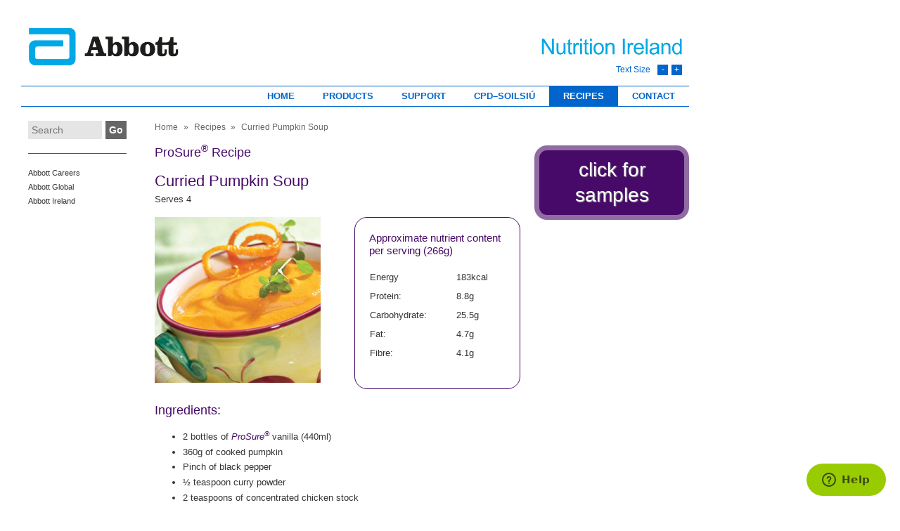

--- FILE ---
content_type: text/html; charset=UTF-8
request_url: https://www.abbottnutrition.ie/recipes/curried-pumpkin-soup
body_size: 3650
content:
<!doctype html>
<!--[if IE 8 ]> <html lang="en" class="ie8"> <![endif]-->
<!--[if IE 9 ]> <html lang="en" class="ie9"> <![endif]-->
<!--[if (gt IE 9)|!(IE)]><!--> <html lang="en"> <!--<![endif]-->
<head>

	<meta charset="utf-8">
	<meta http-equiv="x-ua-compatible" content="ie=edge">

					
	<title>ProSure® - Abbott Nutrition Ireland</title>
	<meta name="description" content="" />

	<meta property="fb:app_id" content="">
	<meta property="og:url" content="https://www.abbottnutrition.ie/recipes/curried-pumpkin-soup" />
	<meta property="og:type" content="website" />
	<meta property="og:title" content="ProSure® - Abbott Nutrition Ireland" />
	<meta property="og:image" content="" />
	<meta property="og:image:width" content="1200" />
	<meta property="og:image:height" content="630" />
	<meta property="og:description" content="" />
	<meta property="og:site_name" content="Abbott Nutrition Ireland" />
	<meta property="og:locale" content="en_GB" />
	<meta property="og:locale:alternate" content="en_GB" />
	
	<meta name="twitter:card" content="summary_large_image" />
	<meta name="twitter:site" content="" />
	<meta name="twitter:url" content="https://www.abbottnutrition.ie/recipes/curried-pumpkin-soup" />
	<meta name="twitter:title" content="ProSure® - Abbott Nutrition Ireland" />
	<meta name="twitter:description" content="" />
	<meta name="twitter:image" content="" />

	
	<link rel="home" href="https://www.abbottnutrition.ie/" />
	<link rel="canonical" href="https://www.abbottnutrition.ie/recipes/curried-pumpkin-soup">

	<meta name="viewport" content="width=device-width, initial-scale=1, shrink-to-fit=no">
	<link rel="icon" type="image/x-icon" href="https://www.abbottnutrition.ie/favicon.ico">
	<link rel="stylesheet" href="/assets/css/styles.css?v=1.0.31">
	<link rel="stylesheet" href="/assets/css/print.css" media="print">
	<link rel="stylesheet" href="/assets/css/extra.css?v=1.0.3" media="screen">
	<!--[if (gte IE 9) | (!IE)]><!-->
	<script data-search-pseudo-elements defer src="https://use.fontawesome.com/releases/v5.3.1/js/all.js" integrity="sha384-kW+oWsYx3YpxvjtZjFXqazFpA7UP/MbiY4jvs+RWZo2+N94PFZ36T6TFkc9O3qoB" crossorigin="anonymous"></script>
	<!--<![endif]-->

	<!--[if lt IE 9]>
		<script src="/assets/js/vendor/html5shiv-printshiv.min.js"></script>
	<![endif]-->

	
	<!-- Global site tag (gtag.js) - Google Analytics -->
	<script async src="https://www.googletagmanager.com/gtag/js?id=UA-15845516-1"></script>
	<script>
		window.dataLayer = window.dataLayer || [];
		function gtag(){dataLayer.push(arguments);}
		gtag('js', new Date());

		gtag('config', 'UA-15845516-1');
	</script>

	<script id="ze-snippet" src="https://static.zdassets.com/ekr/snippet.js?key=f9acb60b-4037-48ed-8998-558189162534" > </script>

</head>

<body id="top" class="disease-specific-feeds-section printFullPage">

	<!-- Start Wrapper -->
	<div id="wrapper">

		<!-- Start Header -->
		<header id="header">

			<!-- Logo -->
			<a href="/" id="logo"><img src="/assets/img/abbott-logo.svg" alt="Abbott Nutrition Ireland"></a>

			<a href="https://www.abbott.com/" target="_blank">
				<img src="/assets/img/nutrition-ireland.svg" id="abbottLogo" alt="Abbott Logo">
			</a>

			<div id="text-sizer">

				<span>Text Size</span>
				<a href="#" id="reduceFontSize">-</a>
				<a href="#" id="increaseFontSize">+</a>

			</div>

			<a href="#" id="navicon"></a>

		</header>
		<!-- End Header -->

		<nav id="globalNav">

			<ul>

				<li><a href="/">Home</a></li>
				<li><a href="/products">Products</a>

					<ul>

						
												<li><a href="/products/nutritional-drinks">Sip Feeds</a></li>
												<li><a href="/products/disease-specific-feeds">Disease Specific Feeds</a></li>
												<li><a href="/products/paediatric-feeds">Paediatric Feeds</a></li>
												<li><a href="/products/infant-feeds">Infant Feeds</a></li>
												<li><a href="/products/tube-feeds">Tube Feeds</a></li>
												<li><a href="/products/pump-equipment">Pump &amp; Equipment</a></li>
						
					</ul>

				</li>

				
				
				
				
				<li ><a href="/support">Support</a>
										<ul>
						
				
				
				<li ><a href="/support/apps">Abbott Nutrition App Homepage</a>
									</li>
				
				
				
				<li ><a href="/support/hospital-to-home">Hospital to Home</a>
									</li>
				
				
				
				<li ><a href="/support/the-essential-elements-of-nutrition-care-programme">The Essential Elements of Nutrition Care Programme</a>
									</li>
				
				
				
				<li ><a href="/support/dietetic-services">Dietetic Services</a>
									</li>
				
				
													
				<li ><a href="/cpd-soilsiu">CPD-Soilsiú</a>
									</li>
									</ul>
									</li>
								<li><a href="/cpd-soilsiu">CPD–Soilsiú</a>

					<ul>
						<li><a href="/cpd-soilsiu/dietitians">CPD–Soilsiú for Dietitians</a></li>
						<li><a href="/cpd-soilsiu/nursing-homes">CPD–Soilsiú for Nursing Homes</a></li>
					</ul>

				</li>
				<li class="selected"><a href="/recipes">Recipes</a></li>
								<li><a href="/contact">Contact</a></li>
				<li class="hide medium-down"><a href="/search">Search</a></li>

				

			</ul>



		</nav>
		<!-- End Navigation -->

		<!-- Start Left Column -->
		<aside id="left-col">

			<div class="block">

				<form action="https://www.abbottnutrition.ie/search" id="searchForm">

					<!--[if IE 8 ]><label>Search</label> <![endif]-->
					<input type="search" name="keyword" placeholder="Search">
					<button>Go</button>

				</form>

			</div>

			
			
			<!-- Corporate Links -->
			<ul id="corporateLinks">

				<li><a href="https://www.abbottcareers.com/" target="_blank">Abbott Careers</a></li>
				<li><a href="https://www.abbott.com/" target="_blank">Abbott Global</a></li>
				<li><a href="http://www.abbott.ie/" target="_blank">Abbott Ireland</a></li>

			</ul>

		</aside>
		<!-- End Left Column -->

		<div id="main-content">

						<nav id="breadcrumbs">

				<a href="/">Home</a> <span>&raquo;</span>
				<a href="/recipes">Recipes</a> <span>&raquo;</span>
Curried Pumpkin Soup

			</nav>
			
			
			<article>

				
	<h1>ProSure® Recipe</h1>

	<h2 class="recipeTitle">Curried Pumpkin Soup</h2>
	<p>Serves 4</p>
		
	
	<img src="https://www.abbottnutrition.ie/images/recipes/48_181219_112849.jpg" alt="48" id="recipeImage">
	
			
															
						<div class="block text blockBorder float-right" id="nutritionTable">

				<h2>Approximate nutrient content per serving (266g)</h2>

				<table class="nutritionTable">

										<tr>
						<th>Energy</th>
						<td>183kcal</td>
					</tr>
					
										<tr>
						<th>Protein:</th>
						<td>8.8g</td>
					</tr>
					
										<tr>
						<th>Carbohydrate:</th>
						<td>25.5g</td>
					</tr>
					
										<tr>
						<th>Fat:</th>
						<td>4.7g</td>
					</tr>
					
										<tr>
						<th>Fibre:</th>
						<td>4.1g</td>
					</tr>
					
				</table>

			</div>
			
		
	
		<div class="block text clear">

		<h2>Ingredients:</h2>

		<ul><li>
		2 bottles of <em>ProSure<sup>®</sup></em> vanilla (440ml)</li>
	<li>
		360g of cooked pumpkin</li>
	<li>
		Pinch of black pepper</li>
	<li>
		½ teaspoon curry powder</li>
	<li>
		2 teaspoons of concentrated chicken stock</li>
	<li>
		2 stalks of celery, chopped</li>
	<li>
		1 medium onion, chopped</li>
	<li>
		1½ teaspoons of margarine</li>
</ul>

	</div>
	
		<div class="block text">

		<h2>Method:</h2>

		<ol><li>
		In a large saucepan, melt the margarine over medium heat</li>
	<li>
		Add onion, celery, chicken stock, curry powder and black pepper to the saucepan</li>
	<li>
		Sauté until the onion and celery are tender, but not brown</li>
	<li>
		In a food processor, blend together the pumpkin, <em>ProSure<sup>®</sup></em> and onion mixture until a smooth consistency is reached</li>
	<li>
		Return the pumpkin mixture to the saucepan and heat gently (do not boil) until the mixture is heated through</li>
	<li>
		Serve in soup bowls</li>
</ol>

		
	</div>
	
		<div class="block text">

		<h2>Serving suggestions:</h2>
		<ul><li>
		Garnish with crème fraiche, parsley and croutons</li>
</ul>

	</div>
	
	
	<a href="#" class="block assettButton print" id="printPage">Print this page</a>


			</article>


						<aside id="right-column">

					

<div class="block badge center sampleLink lowercase">

	<a href="https://anieuhcp.my.salesforce-sites.com/SamplesIE" target="_blank" id="sampleLink">

		
			<em>Click for samples</em>

			</a>

</div>

			</aside>
			

						<a href="/faq" class="btn-faq">Frequently Asked Questions</a>
			
			
		</div>

		<footer id="footer">

			<nav>

				<a href="/">Home</a>
				<a href="/faq">FAQ</a>
				<a href="/privacy">Cookie & Privacy Policy</a>
				<a href="/terms">Terms of use</a>
				<a href="/sitemap">Sitemap</a>
				<a href="/contact">Contact Us</a>
				
			</nav>

			<div id="legal">

								<p>Copyright © 2026 Abbott Laboratories. Please read the Legal Notice for further details.</p>
				<p>Unless otherwise specified, all product and service names appearing in this Internet site are trademarks owned by or licensed to Abbott, its subsidiaries or affiliates. No use of any Abbott trademark, trade name, or trade dress in this site may be made without the prior written authorization of Abbott, except to identify the product or services of the company.</p>

			</div>

		</footer>

	</div>
	<!-- End Wrapper -->

	<!-- External Link Warning -->
	<div class="disclaimer mfp-hide longText" id="externalLinkDisclaimer">

		<p>Links which take you out of Abbott websites are not under the control of Abbott, and Abbott is not responsible for the contents of any such site or any further links from such site. Abbott is providing these links to you only as a convenience, and the inclusion of any link does not imply endorsement of the linked site by Abbott.</p><p>Do you wish to leave this site and continue to the selected site?</p>

		<a href="#" class="btn box-shadow" id="followExternalLink" target="_blank">Yes</a>
		<a href="#" class="btn box-shadow mfp-close">No</a>

	</div>

	 <!-- Apline JS -->
	 <script defer src="https://cdn.jsdelivr.net/npm/alpinejs@3.x.x/dist/cdn.min.js"></script>

	<!--[if lt IE 9]>
		<script src="https://code.jquery.com/jquery-1.12.4.min.js" integrity="sha256-ZosEbRLbNQzLpnKIkEdrPv7lOy9C27hHQ+Xp8a4MxAQ=" crossorigin="anonymous"></script>
		<script src="/assets/js/ie8.min.js?v1.0.2"></script>
	<![endif]-->
	<!--[if (gte IE 9) | (!IE)]><!-->
	
		<script src="https://code.jquery.com/jquery-3.3.1.min.js" integrity="sha256-FgpCb/KJQlLNfOu91ta32o/NMZxltwRo8QtmkMRdAu8=" crossorigin="anonymous"></script>
		<script>window.jQuery || document.write('<script src="/assets/js/vendor/jquery-3.3.1.min.js"><\/script>')</script>
		<script src="/assets/js/main.min.js?v=1.0.4"></script>
	<!--<![endif]-->

	<script type="text/javascript" charset="UTF-8" src="//eu.cookie-script.com/s/2e058e5b3dd5ae8552fb50f930168b97.js"></script>

	
</body>
</html>


--- FILE ---
content_type: text/css
request_url: https://www.abbottnutrition.ie/assets/css/styles.css?v=1.0.31
body_size: 16815
content:
@charset "UTF-8";
/*! normalize.css v8.0.0 | MIT License | github.com/necolas/normalize.css */
/* Document
   ========================================================================== */
/**
 * 1. Correct the line height in all browsers.
 * 2. Prevent adjustments of font size after orientation changes in iOS.
 */
html {
  line-height: 1.15; /* 1 */
  -webkit-text-size-adjust: 100%; /* 2 */
}

/* Sections
   ========================================================================== */
/**
 * Remove the margin in all browsers.
 */
body {
  margin: 0;
}

/**
 * Correct the font size and margin on `h1` elements within `section` and
 * `article` contexts in Chrome, Firefox, and Safari.
 */
h1 {
  font-size: 2em;
  margin: 0.67em 0;
}

/* Grouping content
   ========================================================================== */
/**
 * 1. Add the correct box sizing in Firefox.
 * 2. Show the overflow in Edge and IE.
 */
hr {
  box-sizing: content-box; /* 1 */
  height: 0; /* 1 */
  overflow: visible; /* 2 */
}

/**
 * 1. Correct the inheritance and scaling of font size in all browsers.
 * 2. Correct the odd `em` font sizing in all browsers.
 */
pre {
  font-family: monospace, monospace; /* 1 */
  font-size: 1em; /* 2 */
}

/* Text-level semantics
   ========================================================================== */
/**
 * Remove the gray background on active links in IE 10.
 */
a {
  background-color: transparent;
}

/**
 * 1. Remove the bottom border in Chrome 57-
 * 2. Add the correct text decoration in Chrome, Edge, IE, Opera, and Safari.
 */
abbr[title] {
  border-bottom: none; /* 1 */
  text-decoration: underline; /* 2 */
  text-decoration: underline dotted; /* 2 */
}

/**
 * Add the correct font weight in Chrome, Edge, and Safari.
 */
b,
strong {
  font-weight: bolder;
}

/**
 * 1. Correct the inheritance and scaling of font size in all browsers.
 * 2. Correct the odd `em` font sizing in all browsers.
 */
code,
kbd,
samp {
  font-family: monospace, monospace; /* 1 */
  font-size: 1em; /* 2 */
}

/**
 * Add the correct font size in all browsers.
 */
small {
  font-size: 80%;
}

/**
 * Prevent `sub` and `sup` elements from affecting the line height in
 * all browsers.
 */
sub,
sup {
  font-size: 75%;
  line-height: 0;
  position: relative;
  vertical-align: baseline;
}

sub {
  bottom: -0.25em;
}

sup {
  top: -0.5em;
}

/* Embedded content
   ========================================================================== */
/**
 * Remove the border on images inside links in IE 10.
 */
img {
  border-style: none;
}

/* Forms
   ========================================================================== */
/**
 * 1. Change the font styles in all browsers.
 * 2. Remove the margin in Firefox and Safari.
 */
button,
input,
optgroup,
select,
textarea {
  font-family: inherit; /* 1 */
  font-size: 100%; /* 1 */
  line-height: 1.15; /* 1 */
  margin: 0; /* 2 */
}

/**
 * Show the overflow in IE.
 * 1. Show the overflow in Edge.
 */
button,
input { /* 1 */
  overflow: visible;
}

/**
 * Remove the inheritance of text transform in Edge, Firefox, and IE.
 * 1. Remove the inheritance of text transform in Firefox.
 */
button,
select { /* 1 */
  text-transform: none;
}

/**
 * Correct the inability to style clickable types in iOS and Safari.
 */
button,
[type=button],
[type=reset],
[type=submit] {
  -webkit-appearance: button;
}

/**
 * Remove the inner border and padding in Firefox.
 */
button::-moz-focus-inner,
[type=button]::-moz-focus-inner,
[type=reset]::-moz-focus-inner,
[type=submit]::-moz-focus-inner {
  border-style: none;
  padding: 0;
}

/**
 * Restore the focus styles unset by the previous rule.
 */
button:-moz-focusring,
[type=button]:-moz-focusring,
[type=reset]:-moz-focusring,
[type=submit]:-moz-focusring {
  outline: 1px dotted ButtonText;
}

/**
 * Correct the padding in Firefox.
 */
fieldset {
  padding: 0.35em 0.75em 0.625em;
}

/**
 * 1. Correct the text wrapping in Edge and IE.
 * 2. Correct the color inheritance from `fieldset` elements in IE.
 * 3. Remove the padding so developers are not caught out when they zero out
 *    `fieldset` elements in all browsers.
 */
legend {
  box-sizing: border-box; /* 1 */
  color: inherit; /* 2 */
  display: table; /* 1 */
  max-width: 100%; /* 1 */
  padding: 0; /* 3 */
  white-space: normal; /* 1 */
}

/**
 * Add the correct vertical alignment in Chrome, Firefox, and Opera.
 */
progress {
  vertical-align: baseline;
}

/**
 * Remove the default vertical scrollbar in IE 10+.
 */
textarea {
  overflow: auto;
}

/**
 * 1. Add the correct box sizing in IE 10.
 * 2. Remove the padding in IE 10.
 */
[type=checkbox],
[type=radio] {
  box-sizing: border-box; /* 1 */
  padding: 0; /* 2 */
}

/**
 * Correct the cursor style of increment and decrement buttons in Chrome.
 */
[type=number]::-webkit-inner-spin-button,
[type=number]::-webkit-outer-spin-button {
  height: auto;
}

/**
 * 1. Correct the odd appearance in Chrome and Safari.
 * 2. Correct the outline style in Safari.
 */
[type=search] {
  -webkit-appearance: textfield; /* 1 */
  outline-offset: -2px; /* 2 */
}

/**
 * Remove the inner padding in Chrome and Safari on macOS.
 */
[type=search]::-webkit-search-decoration {
  -webkit-appearance: none;
}

/**
 * 1. Correct the inability to style clickable types in iOS and Safari.
 * 2. Change font properties to `inherit` in Safari.
 */
::-webkit-file-upload-button {
  -webkit-appearance: button; /* 1 */
  font: inherit; /* 2 */
}

/* Interactive
   ========================================================================== */
/*
 * Add the correct display in Edge, IE 10+, and Firefox.
 */
details {
  display: block;
}

/*
 * Add the correct display in all browsers.
 */
summary {
  display: list-item;
}

/* Misc
   ========================================================================== */
/**
 * Add the correct display in IE 10+.
 */
template {
  display: none;
}

/**
 * Add the correct display in IE 10.
 */
[hidden] {
  display: none;
}

/* BREAKPOINTS */
/* COLOURS */
/* FONTS */
/* LAYOUT */
body {
  font-family: arial, helvetica, sans-serif;
  font-size: 10px;
  color: #333333;
  padding: 20px 30px;
  overflow-x: hidden;
}
@media (max-width: 960px) {
  body {
    padding: 20px;
  }
}
@media (min-width: 960px) {
  body.mediumFont {
    font-size: 11px;
  }
  body.largeFont {
    font-size: 12px;
  }
}

img, iframe {
  max-width: 100%;
}

a {
  color: #0066cc;
  text-decoration: none;
  transition: color 0.2s ease-in-out;
}
a:hover, afocus {
  color: #99ccff;
}

h1, h2, h4, h5, h6 {
  line-height: 1.2;
  margin: 0;
}

h1, h2, h3 {
  color: #0066cc;
  font-weight: normal;
}

h1, .h1 {
  font-size: 1.8em;
  margin-bottom: 0.72222222em;
}
@media (max-width: 650px) {
  h1, .h1 {
    font-size: 2.2em;
  }
}

h2 {
  font-size: 1.8em;
  margin-bottom: 1em;
}
@media (max-width: 650px) {
  h2 {
    font-size: 1.8em;
  }
}

h3 {
  font-size: 1.5em;
  font-weight: bold;
}
@media (max-width: 650px) {
  h3 {
    font-size: 1.7em;
  }
}

h4 {
  font-weight: bold;
  font-size: 1.3em;
}
@media (max-width: 650px) {
  h4 {
    font-size: 1.6em;
  }
}

p, li, dt, table {
  font-size: 1.3em;
  line-height: 1.385;
  margin: 0 0 1.2em 0;
}
@media (max-width: 650px) {
  p, li, dt, table {
    font-size: 1.6em;
  }
}

figure {
  padding: 0;
  margin: 0;
}

ol, ul {
  margin-bottom: 2em;
}

li {
  margin-bottom: 0.3em;
}

.fancyBullets ul, ul.fancyBullets {
  list-style: none;
  padding-left: 5px;
}
.fancyBullets ul li, ul.fancyBullets li {
  background-image: url(/assets/img/dark_green_tips_tick.gif);
  background-position: top left;
  background-repeat: no-repeat;
  padding-left: 30px;
  margin-bottom: 10px;
}

.stripedLi h2 {
  background-color: #fff2b3;
  padding: 10px !important;
  margin-bottom: 0;
  color: #333333 !important;
}
.stripedLi ul {
  padding: 0;
  margin: 0;
}
.stripedLi ul li {
  background-image: url(/assets/img/tick_pump_grey_bg.gif);
  background-position: 10px 10px;
  background-repeat: no-repeat;
  background-color: #f3f3f3;
  margin-bottom: 0;
  padding: 10px 20px 10px 40px;
}
.stripedLi ul li:nth-child(odd) {
  background-color: #fffadb;
  background-image: url(/assets/img/tick_pump_yellow_bg.gif);
}

dl dt {
  font-weight: bold;
  margin-bottom: 0.3em;
}
dl dd {
  margin-bottom: 40px;
}

.tableWrapper table {
  border-collapse: collapse;
  display: block;
  overflow-x: scroll;
  max-width: none;
}
.tableWrapper table tbody {
  min-width: 100%;
  display: table;
  box-sizing: border-box;
}

table {
  border-collapse: collapse;
  background-color: #F3F3F3;
  max-width: 100%;
}
table th, table td {
  box-sizing: border-box;
  padding: 10px;
  text-align: left;
  border: 1px solid #FFFFFF;
}

#wrapper {
  width: 100%;
  box-sizing: border-box;
  max-width: 950px;
}

.ie8 #wrapper {
  width: 950px;
}

/* FLOATING */
.clearfix:after {
  content: "";
  display: table;
  clear: both;
}

.clear {
  clear: both;
}

.float-right {
  float: right !important;
}

/* VISIBILITY */
.display-block {
  display: block;
}

.hide {
  display: none;
}

.inline-block {
  display: inline-block;
}

.inline {
  display: inline !important;
}

/* BOX MODEL */
.noMargin {
  margin: 0;
}

.noPadding {
  padding: 0 !important;
}

.padding-top {
  padding-top: 20px;
}

.sm-margin-left {
  margin-left: 5px;
}

.margin-top {
  margin-top: 20px;
}

.sm-padding-top {
  padding-top: 5px;
}

.no-underline {
  text-decoration: none !important;
}

.border-top {
  border-top: 1px solid #CCC;
}

.sm-logo {
  max-width: 100px;
  display: block !important;
  margin-left: 0 !important;
  margin-top: 10px;
}

@media (max-width: 768px) {
  .medium-down {
    display: block;
  }
}
.box-shadow {
  -webkit-box-shadow: 0 4px 2px -2px #cccccc;
  -moz-box-shadow: 0 4px 2px -2px #cccccc;
  box-shadow: 0 4px 2px -2px #cccccc;
}

/* TEXT */
.text-left {
  text-align: left !important;
}

.text-center {
  text-align: center;
}

.lowercase {
  text-transform: lowercase;
}

.uppercase {
  text-transform: uppercase;
}

.fontWeightNormal {
  font-weight: normal;
}

/* COLOURS */
.primary {
  color: #0066cc !important;
}

.pink {
  color: #AA0461;
}

.green {
  color: #5BC2E7;
}

.red {
  color: #cc0000;
}

.nutritional-drinks-color {
  color: #EEB33B;
}

.disease-specific-feeds-color {
  color: #470A68;
}

.paediatric-feeds-color {
  color: #5BC2E7;
}

.infant-feeds-color {
  color: #2A7E7A;
}

a.fileIcn {
  background-image: url("/assets/img/file-green.png");
  background-repeat: no-repeat;
  padding: 2px 0 2px 20px;
}

.ie8 .ie8-hide {
  display: none !important;
}

/**
 * Owl Carousel v2.3.4
 * Copyright 2013-2018 David Deutsch
 * Licensed under: SEE LICENSE IN https://github.com/OwlCarousel2/OwlCarousel2/blob/master/LICENSE
 */
/*
 *  Owl Carousel - Core
 */
.owl-carousel {
  display: none;
  width: 100%;
  -webkit-tap-highlight-color: transparent;
  /* position relative and z-index fix webkit rendering fonts issue */
  position: relative;
  z-index: 1;
}

.owl-carousel .owl-stage {
  position: relative;
  -ms-touch-action: pan-Y;
  touch-action: manipulation;
  -moz-backface-visibility: hidden;
  /* fix firefox animation glitch */
}

.owl-carousel .owl-stage:after {
  content: ".";
  display: block;
  clear: both;
  visibility: hidden;
  line-height: 0;
  height: 0;
}

.owl-carousel .owl-stage-outer {
  position: relative;
  overflow: hidden;
  /* fix for flashing background */
  -webkit-transform: translate3d(0px, 0px, 0px);
}

.owl-carousel .owl-wrapper,
.owl-carousel .owl-item {
  -webkit-backface-visibility: hidden;
  -moz-backface-visibility: hidden;
  -ms-backface-visibility: hidden;
  -webkit-transform: translate3d(0, 0, 0);
  -moz-transform: translate3d(0, 0, 0);
  -ms-transform: translate3d(0, 0, 0);
}

.owl-carousel .owl-item {
  position: relative;
  min-height: 1px;
  float: left;
  -webkit-backface-visibility: hidden;
  -webkit-tap-highlight-color: transparent;
  -webkit-touch-callout: none;
}

.owl-carousel .owl-item img {
  display: block;
  width: 100%;
}

.owl-carousel .owl-nav.disabled,
.owl-carousel .owl-dots.disabled {
  display: none;
}

.owl-carousel .owl-nav .owl-prev,
.owl-carousel .owl-nav .owl-next,
.owl-carousel .owl-dot {
  cursor: pointer;
  -webkit-user-select: none;
  -khtml-user-select: none;
  -moz-user-select: none;
  -ms-user-select: none;
  user-select: none;
}

.owl-carousel .owl-nav button.owl-prev,
.owl-carousel .owl-nav button.owl-next,
.owl-carousel button.owl-dot {
  background: none;
  color: inherit;
  border: none;
  padding: 0 !important;
  font: inherit;
}

.owl-carousel.owl-loaded {
  display: block;
}

.owl-carousel.owl-loading {
  opacity: 0;
  display: block;
}

.owl-carousel.owl-hidden {
  opacity: 0;
}

.owl-carousel.owl-refresh .owl-item {
  visibility: hidden;
}

.owl-carousel.owl-drag .owl-item {
  -ms-touch-action: pan-y;
  touch-action: pan-y;
  -webkit-user-select: none;
  -moz-user-select: none;
  -ms-user-select: none;
  user-select: none;
}

.owl-carousel.owl-grab {
  cursor: move;
  cursor: grab;
}

.owl-carousel.owl-rtl {
  direction: rtl;
}

.owl-carousel.owl-rtl .owl-item {
  float: right;
}

/* No Js */
.no-js .owl-carousel {
  display: block;
}

/*
 *  Owl Carousel - Animate Plugin
 */
.owl-carousel .animated {
  animation-duration: 1000ms;
  animation-fill-mode: both;
}

.owl-carousel .owl-animated-in {
  z-index: 0;
}

.owl-carousel .owl-animated-out {
  z-index: 1;
}

.owl-carousel .fadeOut {
  animation-name: fadeOut;
}

@keyframes fadeOut {
  0% {
    opacity: 1;
  }
  100% {
    opacity: 0;
  }
}
/*
 * 	Owl Carousel - Auto Height Plugin
 */
.owl-height {
  transition: height 500ms ease-in-out;
}

/*
 * 	Owl Carousel - Lazy Load Plugin
 */
.owl-carousel .owl-item {
  /**
  	This is introduced due to a bug in IE11 where lazy loading combined with autoheight plugin causes a wrong
  	calculation of the height of the owl-item that breaks page layouts
   */
}

.owl-carousel .owl-item .owl-lazy {
  opacity: 0;
  transition: opacity 400ms ease;
}

.owl-carousel .owl-item .owl-lazy[src^=""], .owl-carousel .owl-item .owl-lazy:not([src]) {
  max-height: 0;
}

.owl-carousel .owl-item img.owl-lazy {
  transform-style: preserve-3d;
}

/*
 * 	Owl Carousel - Video Plugin
 */
.owl-carousel .owl-video-wrapper {
  position: relative;
  height: 100%;
  background: #000;
}

.owl-carousel .owl-video-play-icon {
  position: absolute;
  height: 80px;
  width: 80px;
  left: 50%;
  top: 50%;
  margin-left: -40px;
  margin-top: -40px;
  background: url("owl.video.play.png") no-repeat;
  cursor: pointer;
  z-index: 1;
  -webkit-backface-visibility: hidden;
  transition: transform 100ms ease;
}

.owl-carousel .owl-video-play-icon:hover {
  -ms-transform: scale(1.3, 1.3);
  transform: scale(1.3, 1.3);
}

.owl-carousel .owl-video-playing .owl-video-tn,
.owl-carousel .owl-video-playing .owl-video-play-icon {
  display: none;
}

.owl-carousel .owl-video-tn {
  opacity: 0;
  height: 100%;
  background-position: center center;
  background-repeat: no-repeat;
  background-size: contain;
  transition: opacity 400ms ease;
}

.owl-carousel .owl-video-frame {
  position: relative;
  z-index: 1;
  height: 100%;
  width: 100%;
}

/* Magnific Popup CSS */
.mfp-bg {
  top: 0;
  left: 0;
  width: 100%;
  height: 100%;
  z-index: 1042;
  overflow: hidden;
  position: fixed;
  background: #0b0b0b;
  opacity: 0.5;
}

.mfp-wrap {
  top: 0;
  left: 0;
  width: 100%;
  height: 100%;
  z-index: 1043;
  position: fixed;
  outline: none !important;
  -webkit-backface-visibility: hidden;
}

.mfp-container {
  text-align: center;
  position: absolute;
  width: 100%;
  height: 100%;
  left: 0;
  top: 0;
  padding: 0 8px;
  box-sizing: border-box;
}

.mfp-container:before {
  content: "";
  display: inline-block;
  height: 100%;
  vertical-align: middle;
}

.mfp-align-top .mfp-container:before {
  display: none;
}

.mfp-content {
  position: relative;
  display: inline-block;
  vertical-align: middle;
  margin: 0 auto;
  text-align: left;
  z-index: 1045;
}

.mfp-inline-holder .mfp-content,
.mfp-ajax-holder .mfp-content {
  width: 100%;
  cursor: auto;
}

.mfp-ajax-cur {
  cursor: progress;
}

.mfp-zoom-out-cur, .mfp-zoom-out-cur .mfp-image-holder .mfp-close {
  cursor: -moz-zoom-out;
  cursor: -webkit-zoom-out;
  cursor: zoom-out;
}

.mfp-zoom {
  cursor: pointer;
  cursor: -webkit-zoom-in;
  cursor: -moz-zoom-in;
  cursor: zoom-in;
}

.mfp-auto-cursor .mfp-content {
  cursor: auto;
}

.mfp-close,
.mfp-arrow,
.mfp-preloader,
.mfp-counter {
  -webkit-user-select: none;
  -moz-user-select: none;
  user-select: none;
}

.mfp-loading.mfp-figure {
  display: none;
}

.mfp-hide {
  display: none !important;
}

.mfp-preloader {
  color: #CCC;
  position: absolute;
  top: 50%;
  width: auto;
  text-align: center;
  margin-top: -0.8em;
  left: 8px;
  right: 8px;
  z-index: 1044;
}

.mfp-preloader a {
  color: #CCC;
}

.mfp-preloader a:hover {
  color: #FFF;
}

.mfp-s-ready .mfp-preloader {
  display: none;
}

.mfp-s-error .mfp-content {
  display: none;
}

button.mfp-close,
button.mfp-arrow {
  overflow: visible;
  cursor: pointer;
  background: transparent;
  border: 0;
  -webkit-appearance: none;
  display: block;
  outline: none;
  padding: 0;
  z-index: 1046;
  box-shadow: none;
  touch-action: manipulation;
}

button::-moz-focus-inner {
  padding: 0;
  border: 0;
}

.mfp-close {
  width: 44px;
  height: 44px;
  position: absolute;
  right: 0;
  top: 0;
  text-decoration: none;
  text-align: center;
  opacity: 0.65;
  padding: 0 0 18px 10px;
  color: #FFF;
  font-style: normal;
  font-size: 28px;
  font-family: Arial, Baskerville, monospace;
}

.mfp-close:hover,
.mfp-close:focus {
  opacity: 1;
}

.mfp-close:active {
  top: 1px;
}

.mfp-close-btn-in .mfp-close {
  color: #333;
}

.mfp-image-holder .mfp-close,
.mfp-iframe-holder .mfp-close {
  color: #FFF;
  right: -6px;
  text-align: right;
  padding-right: 6px;
  width: 100%;
}

.mfp-counter {
  position: absolute;
  top: 0;
  right: 0;
  color: #CCC;
  font-size: 12px;
  line-height: 18px;
  white-space: nowrap;
}

.mfp-arrow {
  position: absolute;
  opacity: 0.65;
  margin: 0;
  top: 50%;
  margin-top: -55px;
  padding: 0;
  width: 90px;
  height: 110px;
  -webkit-tap-highlight-color: transparent;
}

.mfp-arrow:active {
  margin-top: -54px;
}

.mfp-arrow:hover,
.mfp-arrow:focus {
  opacity: 1;
}

.mfp-arrow:before,
.mfp-arrow:after {
  content: "";
  display: block;
  width: 0;
  height: 0;
  position: absolute;
  left: 0;
  top: 0;
  margin-top: 35px;
  margin-left: 35px;
  border: medium inset transparent;
}

.mfp-arrow:after {
  border-top-width: 13px;
  border-bottom-width: 13px;
  top: 8px;
}

.mfp-arrow:before {
  border-top-width: 21px;
  border-bottom-width: 21px;
  opacity: 0.7;
}

.mfp-arrow-left {
  left: 0;
}

.mfp-arrow-left:after {
  border-right: 17px solid #FFF;
  margin-left: 31px;
}

.mfp-arrow-left:before {
  margin-left: 25px;
  border-right: 27px solid #3F3F3F;
}

.mfp-arrow-right {
  right: 0;
}

.mfp-arrow-right:after {
  border-left: 17px solid #FFF;
  margin-left: 39px;
}

.mfp-arrow-right:before {
  border-left: 27px solid #3F3F3F;
}

.mfp-iframe-holder {
  padding-top: 40px;
  padding-bottom: 40px;
}

.mfp-iframe-holder .mfp-content {
  line-height: 0;
  width: 100%;
  max-width: 900px;
}

.mfp-iframe-holder .mfp-close {
  top: -40px;
}

.mfp-iframe-scaler {
  width: 100%;
  height: 0;
  overflow: hidden;
  padding-top: 56.25%;
}

.mfp-iframe-scaler iframe {
  position: absolute;
  display: block;
  top: 0;
  left: 0;
  width: 100%;
  height: 100%;
  box-shadow: 0 0 8px rgba(0, 0, 0, 0.6);
  background: #000;
}

/* Main image in popup */
img.mfp-img {
  width: auto;
  max-width: 100%;
  height: auto;
  display: block;
  line-height: 0;
  box-sizing: border-box;
  padding: 40px 0 40px;
  margin: 0 auto;
}

/* The shadow behind the image */
.mfp-figure {
  line-height: 0;
}

.mfp-figure:after {
  content: "";
  position: absolute;
  left: 0;
  top: 40px;
  bottom: 40px;
  display: block;
  right: 0;
  width: auto;
  height: auto;
  z-index: -1;
  box-shadow: 0 0 8px rgba(0, 0, 0, 0.6);
  background: #444;
}

.mfp-figure small {
  color: #BDBDBD;
  display: block;
  font-size: 12px;
  line-height: 14px;
}

.mfp-figure figure {
  margin: 0;
}

.mfp-bottom-bar {
  margin-top: -36px;
  position: absolute;
  top: 100%;
  left: 0;
  width: 100%;
  cursor: auto;
}

.mfp-title {
  text-align: left;
  line-height: 18px;
  color: #F3F3F3;
  word-wrap: break-word;
  padding-right: 36px;
}

.mfp-image-holder .mfp-content {
  max-width: 100%;
}

.mfp-gallery .mfp-image-holder .mfp-figure {
  cursor: pointer;
}

@media screen and (max-width: 800px) and (orientation: landscape), screen and (max-height: 300px) {
  /**
       * Remove all paddings around the image on small screen
       */
  .mfp-img-mobile .mfp-image-holder {
    padding-left: 0;
    padding-right: 0;
  }
  .mfp-img-mobile img.mfp-img {
    padding: 0;
  }
  .mfp-img-mobile .mfp-figure:after {
    top: 0;
    bottom: 0;
  }
  .mfp-img-mobile .mfp-figure small {
    display: inline;
    margin-left: 5px;
  }
  .mfp-img-mobile .mfp-bottom-bar {
    background: rgba(0, 0, 0, 0.6);
    bottom: 0;
    margin: 0;
    top: auto;
    padding: 3px 5px;
    position: fixed;
    box-sizing: border-box;
  }
  .mfp-img-mobile .mfp-bottom-bar:empty {
    padding: 0;
  }
  .mfp-img-mobile .mfp-counter {
    right: 5px;
    top: 3px;
  }
  .mfp-img-mobile .mfp-close {
    top: 0;
    right: 0;
    width: 35px;
    height: 35px;
    line-height: 35px;
    background: rgba(0, 0, 0, 0.6);
    position: fixed;
    text-align: center;
    padding: 0;
  }
}
@media all and (max-width: 900px) {
  .mfp-arrow {
    -webkit-transform: scale(0.75);
    transform: scale(0.75);
  }
  .mfp-arrow-left {
    -webkit-transform-origin: 0;
    transform-origin: 0;
  }
  .mfp-arrow-right {
    -webkit-transform-origin: 100%;
    transform-origin: 100%;
  }
  .mfp-container {
    padding-left: 15px;
    padding-right: 15px;
  }
}
header#header {
  position: relative;
}
header#header a#logo {
  display: table;
  margin-bottom: 20px;
  margin-top: 10px;
}
header#header a#logo img {
  display: block;
  max-width: 100%;
}
@media (max-width: 850px) {
  header#header a#logo {
    margin-bottom: 20px;
  }
  header#header a#logo img {
    max-width: 400px;
  }
}
@media (max-width: 650px) {
  header#header a#logo img {
    max-width: 235px;
  }
}
header#header img#abbottLogo {
  display: block;
  position: absolute;
  top: 25px;
  right: 10px;
  width: 200px;
}
header#header #text-sizer {
  position: absolute;
  bottom: -5px;
  right: 10px;
  font-size: 1.2em;
  color: #0066cc;
}
header#header #text-sizer span {
  margin-right: 5px;
}
header#header #text-sizer a {
  display: inline-block;
  width: 15px;
  height: 15px;
  line-height: 15px;
  text-align: center;
  color: #FFFFFF;
  background-color: #0066cc;
  margin-left: 2px;
}
@media (max-width: 850px) {
  header#header img#abbottLogo, header#header #text-sizer {
    display: none;
  }
}

.ie8 header#header #text-sizer {
  display: none;
}

a#navicon {
  position: absolute;
  right: 0;
  top: 50%;
  transform: translateY(-50%);
  -ms-transform: translateY(-50%);
  width: 25px;
  display: none;
}
@media (max-width: 850px) {
  a#navicon {
    display: block;
  }
}
a#navicon:before, a#navicon:after {
  border-radius: 1px;
  height: 2px;
  transition: all 0.3s ease-in-out;
  background-color: #0066cc;
  content: "";
  display: block;
  position: relative;
}
a#navicon:before {
  box-shadow: 0 7px 0 #0066cc;
  margin-bottom: 12px;
}

body.active-nav a#navicon:before {
  box-shadow: 0 0 0 #0066cc;
  transform: translateY(7px) rotate(45deg);
  -ms-transform: translateY(7px) rotate(45deg);
  background-color: #0066cc;
}
body.active-nav a#navicon:after {
  transform: translateY(-7px) rotate(-45deg);
  -ms-transform: translateY(-7px) rotate(-45deg);
  background-color: #0066cc;
}

@media (max-width: 850px) {
  body.active-nav {
    position: fixed;
    width: 100%;
    box-sizing: border-box;
  }
  body.active-nav nav#globalNav {
    transform: translateX(0);
    -ms-transform: translateX(0);
    position: fixed;
    max-height: 100%;
    max-height: calc(100vh - 116px);
    overflow-y: scroll;
    -webkit-overflow-scrolling: touch;
  }
}
@media (max-width: 650px) {
  body.active-nav nav#globalNav {
    max-height: calc(100vh - 84.5px);
  }
}
nav#globalNav {
  border-top: 1px solid #0066cc;
  border-bottom: 1px solid #0066cc;
  margin-bottom: 20px;
  z-index: 2;
}
nav#globalNav:after {
  content: "";
  display: table;
  clear: both;
}
@media (max-width: 850px) {
  nav#globalNav {
    position: fixed;
    top: auto;
    right: 0;
    background-color: #0066cc;
    border: 0;
    width: 100%;
    transform: translateX(100%);
    -ms-transform: translateX(100%);
    transition: transform 0.2s ease-in-out;
  }
}
nav#globalNav ul {
  margin: 0;
  padding: 0;
  float: right;
}
@media (max-width: 850px) {
  nav#globalNav ul {
    float: none;
    padding: 10px 0 0 0;
    width: 100%;
  }
}
nav#globalNav ul li {
  list-style: none;
  margin: 0;
  padding: 0;
  float: left;
  position: relative;
}
@media (max-width: 850px) {
  nav#globalNav ul li {
    float: none;
    border-bottom: 1px solid rgba(255, 255, 255, 0.15);
    width: 100%;
    font-size: 1.3em;
  }
  nav#globalNav ul li:last-child {
    border-bottom: 0;
  }
}
nav#globalNav ul li.selected > a {
  background-color: #0066cc;
  color: #FFFFFF;
}
@media (min-width: 850px) {
  nav#globalNav ul li:hover > a {
    background-color: #0066cc;
    color: #FFFFFF;
  }
}
nav#globalNav ul li:hover ul {
  visibility: visible;
  opacity: 1;
}
nav#globalNav ul li a {
  padding: 5px 20px;
  text-transform: uppercase;
  font-weight: bold;
  display: block;
  transition: all 0.2s ease-in-out;
}
@media (max-width: 850px) {
  nav#globalNav ul li a {
    color: #FFFFFF;
    padding: 10px 20px;
  }
}
nav#globalNav ul li ul {
  position: absolute;
  top: 100%;
  left: 0;
  width: 190px;
  background-color: #0066cc;
  display: block;
  padding: 10px 13.3333333333px;
  visibility: hidden;
  opacity: 0;
  transition: all 0.2s ease-in-out;
  z-index: 3;
}
@media (max-width: 850px) {
  nav#globalNav ul li ul {
    position: static;
    visibility: visible;
    opacity: 1;
    background-color: #003399;
    width: 100%;
    box-sizing: border-box;
    padding: 0;
    display: none;
    transition: none;
  }
}
nav#globalNav ul li ul li {
  font-size: 1em;
  border-bottom: 1px solid #99ccff;
  float: none;
}
@media (max-width: 850px) {
  nav#globalNav ul li ul li {
    border-bottom: 1px solid rgba(255, 255, 255, 0.15);
    padding: 0 30px;
    box-sizing: border-box;
  }
}
nav#globalNav ul li ul li a {
  color: #FFFFFF;
  padding-left: 5px;
  padding-right: 5px;
  text-transform: none;
}
nav#globalNav ul li ul li a:hover {
  color: #99ccff;
}

.ie8 nav#globalNav ul li:hover a {
  background-color: #0066cc;
  color: #FFFFFF;
}
.ie8 nav#globalNav ul li:hover ul li a:hover {
  color: #99ccff;
}

/* Breadcrumb Navigation */
nav#breadcrumbs {
  font-size: 1.2em;
  color: #666666;
  line-height: 1.5;
  margin-bottom: 6.6666666667px;
}
nav#breadcrumbs span {
  padding: 0 0.4em;
}
nav#breadcrumbs a {
  color: #666666;
  font-weight: normal;
}
nav#breadcrumbs a:hover, nav#breadcrumbs a:focus {
  color: #0066cc;
}
@media (max-width: 768px) {
  nav#breadcrumbs {
    /*border-top: 1px solid #CCC;
    border-bottom: 1px solid #CCC;
    padding: $base-margin/5;*/
  }
  nav#breadcrumbs a, nav#breadcrumbs span {
    display: none;
  }
  nav#breadcrumbs a:last-of-type, nav#breadcrumbs span:last-of-type {
    display: inline-block;
  }
}

/* Left Column Navigation */
aside#left-col nav ul {
  list-style: none;
  padding: 0;
  margin: 0;
}
aside#left-col nav ul li {
  margin: 0;
  padding: 0;
  border-top: 1px solid #e5e5e5;
}
aside#left-col nav ul li.selected > a {
  color: #0066cc;
  font-weight: bold;
}
aside#left-col nav ul li a {
  color: #333333;
  padding: 10px 0;
  display: block;
}
aside#left-col nav ul li a:hover, aside#left-col nav ul li a:focus {
  color: #0066cc;
}
aside#left-col nav ul li ul li {
  font-size: 1em;
  padding-left: 10px;
}

/* GLOBAL LAYOUT */
aside#left-col {
  float: left;
  width: 100%;
  max-width: 140px;
  margin-left: 10px;
  display: block;
}
aside#left-col h3 {
  text-transform: uppercase;
  font-size: 1.2em;
}
@media (max-width: 768px) {
  aside#left-col {
    display: none;
  }
}
aside#left-col .block {
  border-bottom: 1px solid #0066cc;
  padding-bottom: 20px;
}
aside#left-col .block:after {
  content: "";
  display: table;
  clear: both;
}

.full-width-article #main-content article {
  max-width: 100%;
}

#main-content {
  float: right;
  width: 100%;
  max-width: calc(100% - 190px);
}
@media (max-width: 768px) {
  #main-content {
    max-width: 100%;
    float: none;
    clear: both;
  }
}
#main-content article, #main-content #right-column {
  padding-top: 10px;
}
#main-content article {
  float: left;
  width: 100%;
  max-width: calc(100% - 240px);
  margin-bottom: 20px;
}
@media (max-width: 650px) {
  #main-content article {
    float: none;
    clear: both;
    max-width: 100%;
    margin-bottom: 20px;
  }
}
#main-content #right-column {
  width: 240px;
  box-sizing: border-box;
  padding-left: 20px;
  text-align: center;
  float: right;
  margin-bottom: 20px;
}
#main-content #right-column img {
  display: block;
}
@media (max-width: 650px) {
  #main-content #right-column {
    float: none;
    width: 100%;
    padding-left: 0;
  }
}

.ie8 #main-content {
  width: 760px;
}
.ie8 #main-content article {
  width: 520px;
}

footer#footer {
  clear: both;
  padding-left: 170px;
  width: 100%;
  box-sizing: border-box;
}
@media (max-width: 960px) {
  footer#footer {
    padding-left: 0;
  }
}
footer#footer nav {
  border-top: 2px solid #99ccff;
  width: 100%;
  padding: 10px 0;
}
footer#footer nav a {
  display: inline-block;
  text-transform: uppercase;
  color: #747474;
  font-weight: bold;
  font-size: 1.2em;
  padding: 0 10px;
  border-right: 1px solid #999999;
  margin: 5px 0;
}
footer#footer nav a.last {
  border-right: 0;
}
footer#footer nav a:hover {
  color: #666666;
}
@media (max-width: 650px) {
  footer#footer nav a {
    display: block;
    border-right: 0;
    line-height: 1.6;
    padding: 0;
  }
}
footer#footer #legal {
  padding: 0 10px 10px;
}
@media (max-width: 650px) {
  footer#footer #legal {
    padding: 0 0 10px 0;
  }
}
footer#footer #legal p {
  font-size: 1.1em;
  line-height: 1.728;
  color: #666666;
}
footer#footer #legal p br {
  display: block;
  height: 10px;
}

.block {
  margin-bottom: 20px;
  display: block;
}
.block:last-child {
  margin-bottom: 0;
}
.block.blockBorder {
  border-radius: 18px;
  border: 1px solid #0066cc;
  padding: 20px;
}
.block.blockBorder > :first-child {
  margin-top: 0;
  padding-top: 0;
}
.block.thickBorder {
  border-width: 7px;
}

/* Gallery */
.gallery {
  margin-bottom: 0;
}
.gallery:after {
  content: "";
  display: table;
  clear: both;
}
.gallery img {
  float: left;
  width: 47.5%;
  margin-bottom: 20px;
  display: block;
}

.assettButton {
  border-radius: 18px;
  background-color: #EEB33B;
  border-color: #fda264;
  border-width: 7px;
  border-style: solid;
  padding: 10px 20px 10px 40px;
  color: #FFFFFF !important;
  font-size: 1.8em;
  font-weight: normal;
  line-height: 1.5;
  background-position: 13.3333333333px center;
  background-repeat: no-repeat;
  text-decoration: none !important;
}
.assettButton:hover, .assettButton:focus {
  color: #FFFFFF;
}
.assettButton.file {
  background-image: url(/assets/img/download_file_icon.png);
}
.assettButton.view {
  background-image: url(/assets/img/eye_icon.png);
}
.assettButton.print {
  background-image: url(/assets/img/printer_icon.png);
  display: table;
}

/* EXPANDABLE CONTENT */
.expandable h2 {
  margin-bottom: 0;
}
.expandable h2 a {
  font-weight: normal;
  text-decoration: none !important;
}
.expandable h2 a:hover, .expandable h2 a:focus {
  color: #0066cc;
}
.expandable .expandableContent {
  display: none;
  width: 100%;
  padding-top: 20px;
}

.displayMore .previewContent {
  width: 100%;
  padding-bottom: 1px;
}
.displayMore .previewContent p.showMore {
  display: inline;
}
.displayMore .previewContent p:nth-last-child(2) {
  display: inline;
}
.displayMore .previewContent.opened p.showMore {
  display: none;
}
.displayMore .previewContent.opened p:nth-last-child(2) {
  display: block;
}
.displayMore .expandedContent {
  transition: none;
  display: none;
  width: 100%;
  padding-bottom: 1px;
}

.twoColumnTextBlock .blockHeading {
  padding-left: 10px;
}
.twoColumnTextBlock.background-color {
  margin-left: 0;
  margin-right: 0;
  margin-bottom: 20px;
  background-color: rgb(204, 229.5, 255);
}
.twoColumnTextBlock.background-color .item > :last-child {
  margin-bottom: 0;
}
.twoColumnTextBlock.background-color .blockHeading {
  background-color: #0066cc;
  color: #FFFFFF;
  font-size: 1.3em;
  font-weight: bold;
  padding-top: 10px;
  padding-bottom: 10px;
  border-bottom: 2px solid #FFFFFF;
}

.bannerImage {
  display: block;
  margin-bottom: 10px;
}

@media (max-width: 650px) {
  .banner-carousel {
    margin-left: -20px;
    margin-right: -20px;
    width: calc(100% + 40px);
  }
  .banner-carousel .bannerImage {
    width: calc(100% + 40px);
  }
  .bannerImage.standalone {
    margin-left: -20px;
    margin-right: -20px;
    width: calc(100% + 40px);
    max-width: calc(100% + 40px);
  }
}
#right-column .block {
  text-align: center;
  box-sizing: border-box;
  margin-bottom: 30px;
}
#right-column .image img {
  margin: auto;
  display: block;
}
#right-column .text {
  padding: 0 20px;
}
#right-column .text.blockBorder {
  padding: 20px;
}
#right-column .text.blockBorder > :first-child {
  margin-top: 0;
  padding-top: 0;
}
#right-column .badge {
  border-radius: 18px;
  color: #FFFFFF;
  border-width: 7px;
  border-style: solid;
  background-color: #99cc00;
  border-color: #cce580;
  padding: 10px 13.3333333333px;
  text-align: left;
  font-size: 1.4em;
  line-height: 1.3;
  text-shadow: 1px 1px 1px #999;
}
#right-column .badge.small-text a span {
  font-size: 1.4em !important;
}
#right-column .badge a {
  color: #FFFFFF;
}
#right-column .badge.center {
  text-align: center;
}
#right-column .badge strong, #right-column .badge em {
  display: block;
}
#right-column .badge em {
  font-size: 2em;
  font-style: normal;
  line-height: 1.286;
}
#right-column .badge.green {
  background-color: #99cc00 !important;
  border-color: #cce580 !important;
}
#right-column .badge.h2h {
  background-color: #99ccff;
  border-color: #cce6ff;
}
#right-column .badge.badge-product {
  position: relative;
  min-height: 120px;
  background-color: #660066;
  border-color: #b381b2;
}
#right-column .badge.badge-product a {
  color: #FFFFFF;
  display: block;
  font-weight: normal;
}
#right-column .badge.badge-product a span {
  font-size: 1.8em;
  text-transform: lowercase;
  display: block;
  line-height: 1.286;
  padding: 0 80px 0 0;
}
#right-column .badge.badge-product img {
  position: absolute;
  bottom: -25px;
  right: 10px;
}
#right-column .badge.elearning-record-badge {
  border-color: #e680b2 !important;
  background-color: #c06 !important;
  padding: 0;
}
#right-column .badge.elearning-record-badge a {
  display: block;
  padding: 15px 17px !important;
  text-align: center;
}
#right-column .badge.badge-stamp {
  background-color: white !important;
  position: relative;
}
#right-column .badge.badge-stamp div {
  color: #0066CC;
  font-size: 18px;
  text-shadow: none;
}
#right-column .badge.badge-stamp div strong {
  display: inline;
}
#right-column .badge.badge-stamp img {
  position: absolute;
  bottom: 10px;
  right: 10px;
}
@media (max-width: 650px) {
  #right-column .badge {
    max-width: 300px;
    margin-left: auto;
    margin-right: auto;
  }
}
@media (max-width: 500px) {
  #right-column .badge {
    max-width: 100%;
  }
}
#right-column .download {
  text-transform: uppercase;
  text-align: center;
}
#right-column .smallSampleText {
  font-size: 14px !important;
  font-weight: normal;
  line-height: 1.4 !important;
}

.btn-faq {
  clear: both;
  display: table;
  width: 100%;
  max-width: 190px;
  text-decoration: none;
  padding: 5px 10px;
  font-size: 1.5em;
  line-height: 1.46666667em;
  border-radius: 12px;
  color: #FFFFFF;
  background-color: #99ccff;
  border: #cce6ff 5px solid;
  margin-bottom: 20px;
}
.btn-faq:hover, .btn-faq:focus {
  color: #FFFFFF;
}
@media (max-width: 650px) {
  .btn-faq {
    max-width: 300px;
    margin-left: auto;
    margin-right: auto;
    box-sizing: border-box;
    text-align: center;
    font-size: 2em;
    padding: 10px;
  }
}
@media (max-width: 500px) {
  .btn-faq {
    max-width: 100%;
  }
}

.cat-btn {
  width: 100%;
  box-sizing: border-box;
  display: table;
  text-align: center;
  font-weight: bold;
  border-radius: 10px;
  text-shadow: 1px 1px 3px #666;
  color: #FFFFFF;
  background-position: center center;
  background-repeat: repeat-x;
  background: #0066cc;
  font-size: 1.2em;
  filter: progid:DXImageTransform.Microsoft.gradient(startColorstr="#2084e6", endColorstr="#0066cc");
  background-image: -ms-linear-gradient(top, #2084e6 0%, #0066cc 100%);
  background: -webkit-gradient(linear, left bottom, left top, color-stop(0, #0066cc), color-stop(1, #2084e6));
  padding: 0 10px;
}
.cat-btn span {
  display: table-cell;
  vertical-align: middle;
  height: 43px;
}

button, .button {
  background-color: #0066cc;
  color: #FFFFFF !important;
  border: 0;
  font-family: arial, helvetica, sans-serif;
  padding: 10px;
  min-width: 130px;
  box-sizing: border-box;
  text-align: center;
  font-size: 1.4em;
  border-radius: 8px;
  font-weight: bold;
  cursor: pointer;
}
button.pink, .button.pink {
  background: #AA0461;
  filter: progid:DXImageTransform.Microsoft.gradient(startColorstr="#d42165", endColorstr="#cc0066");
  background-image: -ms-linear-gradient(top, #cd0067 0%, #cc0066 100%);
  background: -webkit-gradient(linear, left bottom, left top, color-stop(0, #cc0066), color-stop(1, #d42165));
}
button.green, .button.green {
  background: #5BC2E7;
  filter: progid:DXImageTransform.Microsoft.gradient(startColorstr="#99cc00", endColorstr="#339900");
  background-image: -ms-linear-gradient(top, #99cc00 0%, #339900 100%);
  background: -webkit-gradient(linear, left bottom, left top, color-stop(0, #339900), color-stop(1, #99cc00));
}
button.deep, .button.deep {
  padding-top: 20px;
  padding-bottom: 20px;
}
button:hover, .button:hover {
  color: #FFFFFF;
}

.tabs-btn-group {
  display: grid;
  grid-template-columns: 1fr 1fr;
  margin: 20px 0 40px;
}

.tab-btn {
  margin: 0;
  width: 100%;
  border-radius: 0;
  border-bottom: 1px solid #666666;
  color: #666666 !important;
  background: transparent;
  font-weight: 500;
}
.tab-btn.active {
  color: #0066cc !important;
  border-bottom: 2px solid #0066cc;
  font-weight: 700;
}

.contact-section {
  /*
  .section-news h1, .section-news #content h2, .section-news #content h3, .section-news .highlight, .section-news .copy a, .section-news .copy a:visited, .section-news #content em, .section-news ul.links
  */
}
.contact-section #main-content article p {
  font-size: 1.5em;
}
.contact-section .themeColour {
  color: #660066;
}
.contact-section #main-content article h1, .contact-section #main-content article h2, .contact-section #main-content article h3, .contact-section #main-content article .highlight, .contact-section #main-content article a, .contact-section #main-content article em, .contact-section #main-content article ul.links, .contact-section #main-content article dt, .contact-section #main-content article th {
  color: #660066;
}
.contact-section #main-content article .blockBorder {
  border-color: #660066;
}
.contact-section #main-content article .pinkBorder {
  border-color: #BD2866;
}
.contact-section #main-content article .pinkBorder h2 {
  color: #BD2866;
}
.contact-section #productImagesContainer #sticker {
  background-color: #660066;
}

.news-section {
  /*
  .section-news h1, .section-news #content h2, .section-news #content h3, .section-news .highlight, .section-news .copy a, .section-news .copy a:visited, .section-news #content em, .section-news ul.links
  */
}
.news-section .themeColour {
  color: #ff9900;
}
.news-section #main-content article h1, .news-section #main-content article h2, .news-section #main-content article h3, .news-section #main-content article .highlight, .news-section #main-content article a, .news-section #main-content article em, .news-section #main-content article ul.links, .news-section #main-content article dt, .news-section #main-content article th {
  color: #ff9900;
}
.news-section #main-content article .blockBorder {
  border-color: #ff9900;
}
.news-section #main-content article .pinkBorder {
  border-color: #BD2866;
}
.news-section #main-content article .pinkBorder h2 {
  color: #BD2866;
}
.news-section #productImagesContainer #sticker {
  background-color: #ff9900;
}

.faq-section {
  /*
  .section-news h1, .section-news #content h2, .section-news #content h3, .section-news .highlight, .section-news .copy a, .section-news .copy a:visited, .section-news #content em, .section-news ul.links
  */
}
.faq-section .themeColour {
  color: #cc99cc;
}
.faq-section #main-content article h1, .faq-section #main-content article h2, .faq-section #main-content article h3, .faq-section #main-content article .highlight, .faq-section #main-content article a, .faq-section #main-content article em, .faq-section #main-content article ul.links, .faq-section #main-content article dt, .faq-section #main-content article th {
  color: #cc99cc;
}
.faq-section #main-content article .blockBorder {
  border-color: #cc99cc;
}
.faq-section #main-content article .pinkBorder {
  border-color: #BD2866;
}
.faq-section #main-content article .pinkBorder h2 {
  color: #BD2866;
}
.faq-section #productImagesContainer #sticker {
  background-color: #cc99cc;
}
.faq-section .fancyBullets ul li, .faq-section ul.fancyBullets li {
  background-image: url(/assets/img/orange_tips_tick.gif);
}

.support-section {
  /*
  .section-news h1, .section-news #content h2, .section-news #content h3, .section-news .highlight, .section-news .copy a, .section-news .copy a:visited, .section-news #content em, .section-news ul.links
  */
}
.support-section .themeColour {
  color: #5BC2E7;
}
.support-section #main-content article h1, .support-section #main-content article h2, .support-section #main-content article h3, .support-section #main-content article .highlight, .support-section #main-content article a, .support-section #main-content article em, .support-section #main-content article ul.links, .support-section #main-content article dt, .support-section #main-content article th {
  color: #5BC2E7;
}
.support-section #main-content article .blockBorder {
  border-color: #5BC2E7;
}
.support-section #main-content article .pinkBorder {
  border-color: #BD2866;
}
.support-section #main-content article .pinkBorder h2 {
  color: #BD2866;
}
.support-section #productImagesContainer #sticker {
  background-color: #5BC2E7;
}
.support-section #main-content article strong {
  color: #5BC2E7;
}
.support-section #main-content article a {
  text-decoration: underline;
}
.support-section #main-content article a:hover {
  text-decoration: none;
}
.support-section .cat-btn {
  background: #5BC2E7;
  filter: progid:DXImageTransform.Microsoft.gradient(startColorstr="#369900", endColorstr="#076509");
  background-image: -ms-linear-gradient(top, #369900 0%, #076509 100%);
  background: -webkit-gradient(linear, left bottom, left top, color-stop(0, #55b2d4), color-stop(1, #9ddaf1));
}

.app-section .fancyBullets ul li,
.app-section ul.fancyBullets li {
  background-image: url(/assets/img/grey_blue_tips_tick.gif);
}
.app-section #main-content article a {
  text-decoration: underline;
}
.app-section #main-content article a:hover {
  text-decoration: none;
}
.app-section #right-column .text {
  color: #0066cc;
}
.app-section #right-column .text p {
  font-size: 1.5em;
}

.hospital-to-home #main-content article strong {
  color: #0066cc;
}
.hospital-to-home #main-content article a {
  text-decoration: underline;
}
.hospital-to-home #main-content article a:hover {
  text-decoration: none;
}

.product-section {
  /*
  .section-news h1, .section-news #content h2, .section-news #content h3, .section-news .highlight, .section-news .copy a, .section-news .copy a:visited, .section-news #content em, .section-news ul.links
  */
  /* .btn-faq */
}
.product-section .themeColour {
  color: #0066cc;
}
.product-section #main-content article h1, .product-section #main-content article h2, .product-section #main-content article h3, .product-section #main-content article .highlight, .product-section #main-content article a, .product-section #main-content article em, .product-section #main-content article ul.links, .product-section #main-content article dt, .product-section #main-content article th {
  color: #0066cc;
}
.product-section #main-content article .blockBorder {
  border-color: #0066cc;
}
.product-section #main-content article .pinkBorder {
  border-color: #BD2866;
}
.product-section #main-content article .pinkBorder h2 {
  color: #BD2866;
}
.product-section .badge, .product-section .assettButton {
  background-color: #0066cc !important;
  border-color: #cce6ff !important;
}
.product-section .thickBorder {
  border-color: #cce6ff !important;
}
.product-section #productImagesContainer #sticker {
  background-color: #0066cc;
}

.nutritional-drinks-section {
  /*
  .section-news h1, .section-news #content h2, .section-news #content h3, .section-news .highlight, .section-news .copy a, .section-news .copy a:visited, .section-news #content em, .section-news ul.links
  */
  /* .btn-faq */
}
.nutritional-drinks-section .themeColour {
  color: #EEB33B;
}
.nutritional-drinks-section #main-content article h1, .nutritional-drinks-section #main-content article h2, .nutritional-drinks-section #main-content article h3, .nutritional-drinks-section #main-content article .highlight, .nutritional-drinks-section #main-content article a, .nutritional-drinks-section #main-content article em, .nutritional-drinks-section #main-content article ul.links, .nutritional-drinks-section #main-content article dt, .nutritional-drinks-section #main-content article th {
  color: #EEB33B;
}
.nutritional-drinks-section #main-content article .blockBorder {
  border-color: #EEB33B;
}
.nutritional-drinks-section #main-content article .pinkBorder {
  border-color: #BD2866;
}
.nutritional-drinks-section #main-content article .pinkBorder h2 {
  color: #BD2866;
}
.nutritional-drinks-section .badge, .nutritional-drinks-section .assettButton {
  background-color: #EEB33B !important;
  border-color: #f5d189 !important;
}
.nutritional-drinks-section .thickBorder {
  border-color: #f5d189 !important;
}
.nutritional-drinks-section #productImagesContainer #sticker {
  background-color: #EEB33B;
}
.nutritional-drinks-section .cat-btn {
  background: #EEB33B;
  filter: progid:DXImageTransform.Microsoft.gradient(startColorstr="#ff9900", endColorstr="#fe6608");
  background-image: -ms-linear-gradient(top, #EEB33B 0%, #fe6608 100%);
  background: -webkit-gradient(linear, left bottom, left top, color-stop(0, #fe6608), color-stop(1, #EEB33B));
}
.nutritional-drinks-section .btn-faq {
  background-color: #EEB33B;
  border-color: #f5d189;
}
.nutritional-drinks-section .fancyBullets ul li {
  background-image: url(/assets/img/orange_tips_tick.gif);
}

.disease-specific-feeds-section {
  /*
  .section-news h1, .section-news #content h2, .section-news #content h3, .section-news .highlight, .section-news .copy a, .section-news .copy a:visited, .section-news #content em, .section-news ul.links
  */
  /* .btn-faq */
}
.disease-specific-feeds-section .themeColour {
  color: #470A68;
}
.disease-specific-feeds-section #main-content article h1, .disease-specific-feeds-section #main-content article h2, .disease-specific-feeds-section #main-content article h3, .disease-specific-feeds-section #main-content article .highlight, .disease-specific-feeds-section #main-content article a, .disease-specific-feeds-section #main-content article em, .disease-specific-feeds-section #main-content article ul.links, .disease-specific-feeds-section #main-content article dt, .disease-specific-feeds-section #main-content article th {
  color: #470A68;
}
.disease-specific-feeds-section #main-content article .blockBorder {
  border-color: #470A68;
}
.disease-specific-feeds-section #main-content article .pinkBorder {
  border-color: #BD2866;
}
.disease-specific-feeds-section #main-content article .pinkBorder h2 {
  color: #BD2866;
}
.disease-specific-feeds-section .badge, .disease-specific-feeds-section .assettButton {
  background-color: #470A68 !important;
  border-color: #916ca4 !important;
}
.disease-specific-feeds-section .thickBorder {
  border-color: #916ca4 !important;
}
.disease-specific-feeds-section #productImagesContainer #sticker {
  background-color: #470A68;
}
.disease-specific-feeds-section .cat-btn {
  background: #470A68;
  filter: progid:DXImageTransform.Microsoft.gradient(startColorstr="$diseaseSpecificFeeds", endColorstr="#660066");
  background-image: -ms-linear-gradient(top, #470A68 0%, #916ca4 100%);
  background: -webkit-gradient(linear, left bottom, left top, color-stop(0, #916ca4), color-stop(1, #470A68));
}
.disease-specific-feeds-section .btn-faq {
  background-color: #470A68;
  border-color: #916ca4;
}
.disease-specific-feeds-section .fancyBullets ul li {
  background-image: url(/assets/img/purple_tips_tick.gif);
}

.paediatric-feeds-section {
  /*
  .section-news h1, .section-news #content h2, .section-news #content h3, .section-news .highlight, .section-news .copy a, .section-news .copy a:visited, .section-news #content em, .section-news ul.links
  */
  /* .btn-faq */
}
.paediatric-feeds-section .themeColour {
  color: #00B140;
}
.paediatric-feeds-section #main-content article h1, .paediatric-feeds-section #main-content article h2, .paediatric-feeds-section #main-content article h3, .paediatric-feeds-section #main-content article .highlight, .paediatric-feeds-section #main-content article a, .paediatric-feeds-section #main-content article em, .paediatric-feeds-section #main-content article ul.links, .paediatric-feeds-section #main-content article dt, .paediatric-feeds-section #main-content article th {
  color: #00B140;
}
.paediatric-feeds-section #main-content article .blockBorder {
  border-color: #00B140;
}
.paediatric-feeds-section #main-content article .pinkBorder {
  border-color: #BD2866;
}
.paediatric-feeds-section #main-content article .pinkBorder h2 {
  color: #BD2866;
}
.paediatric-feeds-section .badge, .paediatric-feeds-section .assettButton {
  background-color: #00B140 !important;
  border-color: #b0e0a7 !important;
}
.paediatric-feeds-section .thickBorder {
  border-color: #b0e0a7 !important;
}
.paediatric-feeds-section #productImagesContainer #sticker {
  background-color: #00B140;
}
.paediatric-feeds-section .cat-btn {
  background-color: #99cc00;
  filter: progid:DXImageTransform.Microsoft.gradient(startColorstr="#339900", endColorstr="#00B140");
  background-image: -ms-linear-gradient(top, #339900 0%, #00B140 100%);
  background: -webkit-gradient(linear, left bottom, left top, color-stop(0, #00B140), color-stop(1, #339900));
}
.paediatric-feeds-section .fancyBullets ul li {
  background-image: url(/assets/img/dark_green_tips_tick.gif);
}
.paediatric-feeds-section .btn-faq {
  background-color: #00B140;
  border-color: #b0e0a7;
}

.infant-feeds-section {
  /*
  .section-news h1, .section-news #content h2, .section-news #content h3, .section-news .highlight, .section-news .copy a, .section-news .copy a:visited, .section-news #content em, .section-news ul.links
  */
  /* .btn-faq */
  /*.badge, .btn-faq {
  	background-color: #64CCC9!important;
  	border-color: #a2e0df!important;
  }*/
}
.infant-feeds-section .themeColour {
  color: #2A7E7A;
}
.infant-feeds-section #main-content article h1, .infant-feeds-section #main-content article h2, .infant-feeds-section #main-content article h3, .infant-feeds-section #main-content article .highlight, .infant-feeds-section #main-content article a, .infant-feeds-section #main-content article em, .infant-feeds-section #main-content article ul.links, .infant-feeds-section #main-content article dt, .infant-feeds-section #main-content article th {
  color: #2A7E7A;
}
.infant-feeds-section #main-content article .blockBorder {
  border-color: #2A7E7A;
}
.infant-feeds-section #main-content article .pinkBorder {
  border-color: #BD2866;
}
.infant-feeds-section #main-content article .pinkBorder h2 {
  color: #BD2866;
}
.infant-feeds-section .badge, .infant-feeds-section .assettButton {
  background-color: #2A7E7A !important;
  border-color: #7fb2af !important;
}
.infant-feeds-section .thickBorder {
  border-color: #7fb2af !important;
}
.infant-feeds-section #productImagesContainer #sticker {
  background-color: #2A7E7A;
}
.infant-feeds-section .cat-btn {
  background-color: #2A7E7A;
  filter: progid:DXImageTransform.Microsoft.gradient(startColorstr="#7fb2af", endColorstr="#2A7E7A");
  background-image: -ms-linear-gradient(top, #7fb2af 0%, #2A7E7A 100%);
  background: -webkit-gradient(linear, left bottom, left top, color-stop(0, #2A7E7A), color-stop(1, #7fb2af));
}
.infant-feeds-section .btn-faq {
  background-color: #2A7E7A;
  border-color: #7fb2af;
}
.infant-feeds-section .fancyBullets ul li, .infant-feeds-section ul.fancyBullets li {
  background-image: url(/assets/img/orange_tips_tick.gif);
}
.infant-feeds-section table.striped h3 {
  text-transform: uppercase;
  font-size: 0.9em;
}
.infant-feeds-section table.striped table {
  font-size: 1em;
  background-color: transparent;
}
.infant-feeds-section table.striped table tr {
  background-color: transparent !important;
}
.infant-feeds-section table.striped table th {
  font-size: 1em;
  font-weight: normal;
  text-transform: none;
  background-color: transparent !important;
}
.infant-feeds-section table.striped table th span {
  color: #333333;
  display: inline-block;
  padding-left: 5px;
}
.infant-feeds-section table.striped table td, .infant-feeds-section table.striped table th {
  border: 0;
}

.tube-feeds-section {
  /*
  .section-news h1, .section-news #content h2, .section-news #content h3, .section-news .highlight, .section-news .copy a, .section-news .copy a:visited, .section-news #content em, .section-news ul.links
  */
  /* .btn-faq */
}
.tube-feeds-section .themeColour {
  color: #AA0461;
}
.tube-feeds-section #main-content article h1, .tube-feeds-section #main-content article h2, .tube-feeds-section #main-content article h3, .tube-feeds-section #main-content article .highlight, .tube-feeds-section #main-content article a, .tube-feeds-section #main-content article em, .tube-feeds-section #main-content article ul.links, .tube-feeds-section #main-content article dt, .tube-feeds-section #main-content article th {
  color: #AA0461;
}
.tube-feeds-section #main-content article .blockBorder {
  border-color: #AA0461;
}
.tube-feeds-section #main-content article .pinkBorder {
  border-color: #BD2866;
}
.tube-feeds-section #main-content article .pinkBorder h2 {
  color: #BD2866;
}
.tube-feeds-section .badge, .tube-feeds-section .assettButton {
  background-color: #AA0461 !important;
  border-color: #cc68a0 !important;
}
.tube-feeds-section .thickBorder {
  border-color: #cc68a0 !important;
}
.tube-feeds-section #productImagesContainer #sticker {
  background-color: #AA0461;
}
.tube-feeds-section .cat-btn {
  background: #AA0461;
  filter: progid:DXImageTransform.Microsoft.gradient(startColorstr="#cc68a0", endColorstr="$tubeFeeds");
  background-image: -ms-linear-gradient(top, #cc68a0 0%, #AA0461 100%);
  background: -webkit-gradient(linear, left bottom, left top, color-stop(0, #AA0461), color-stop(1, #cc68a0));
}
.tube-feeds-section .btn-faq {
  background-color: #AA0461;
  border-color: #cc68a0;
}
.tube-feeds-section .fancyBullets ul li {
  background-image: url(/assets/img/pink_tips_tick.gif);
}

.pump-equipment-section {
  /*
  .section-news h1, .section-news #content h2, .section-news #content h3, .section-news .highlight, .section-news .copy a, .section-news .copy a:visited, .section-news #content em, .section-news ul.links
  */
  /* .btn-faq */
}
.pump-equipment-section .themeColour {
  color: #5BC2E7;
}
.pump-equipment-section #main-content article h1, .pump-equipment-section #main-content article h2, .pump-equipment-section #main-content article h3, .pump-equipment-section #main-content article .highlight, .pump-equipment-section #main-content article a, .pump-equipment-section #main-content article em, .pump-equipment-section #main-content article ul.links, .pump-equipment-section #main-content article dt, .pump-equipment-section #main-content article th {
  color: #5BC2E7;
}
.pump-equipment-section #main-content article .blockBorder {
  border-color: #5BC2E7;
}
.pump-equipment-section #main-content article .pinkBorder {
  border-color: #BD2866;
}
.pump-equipment-section #main-content article .pinkBorder h2 {
  color: #BD2866;
}
.pump-equipment-section .badge, .pump-equipment-section .assettButton {
  background-color: #5BC2E7 !important;
  border-color: #9ddaf1 !important;
}
.pump-equipment-section .thickBorder {
  border-color: #9ddaf1 !important;
}
.pump-equipment-section #productImagesContainer #sticker {
  background-color: #5BC2E7;
}
.pump-equipment-section .cat-btn {
  background: #5BC2E7;
  filter: progid:DXImageTransform.Microsoft.gradient(startColorstr="#9ddaf1", endColorstr="#5BC2E7");
  background-image: -ms-linear-gradient(top, #9ddaf1 0%, #5BC2E7 100%);
  background: -webkit-gradient(linear, left bottom, left top, color-stop(0, #5BC2E7), color-stop(1, #9ddaf1));
}
.pump-equipment-section .btn-faq {
  background-color: #5BC2E7;
  border-color: #9ddaf1;
}
.pump-equipment-section th {
  background-color: #FFF2B3 !important;
  color: #333333 !important;
  padding-top: 5px;
}

/* More Custom */
.home-section a {
  font-weight: bold;
}
.home-section .badge {
  background-color: #99ccff !important;
  border-color: #cce6ff !important;
}
.home-section .block.featured {
  border-color: #cce6ff !important;
}

.soilsiu-dietitians-section {
  /*
  .section-news h1, .section-news #content h2, .section-news #content h3, .section-news .highlight, .section-news .copy a, .section-news .copy a:visited, .section-news #content em, .section-news ul.links
  */
  /* .btn-faq */
}
.soilsiu-dietitians-section .themeColour {
  color: #AA0461;
}
.soilsiu-dietitians-section #main-content article h1, .soilsiu-dietitians-section #main-content article h2, .soilsiu-dietitians-section #main-content article h3, .soilsiu-dietitians-section #main-content article .highlight, .soilsiu-dietitians-section #main-content article a, .soilsiu-dietitians-section #main-content article em, .soilsiu-dietitians-section #main-content article ul.links, .soilsiu-dietitians-section #main-content article dt, .soilsiu-dietitians-section #main-content article th {
  color: #AA0461;
}
.soilsiu-dietitians-section #main-content article .blockBorder {
  border-color: #AA0461;
}
.soilsiu-dietitians-section #main-content article .pinkBorder {
  border-color: #BD2866;
}
.soilsiu-dietitians-section #main-content article .pinkBorder h2 {
  color: #BD2866;
}
.soilsiu-dietitians-section .badge, .soilsiu-dietitians-section .assettButton {
  background-color: #ff9900 !important;
  border-color: #ffcc7f !important;
}
.soilsiu-dietitians-section .thickBorder {
  border-color: #ffcc7f !important;
}
.soilsiu-dietitians-section #productImagesContainer #sticker {
  background-color: #AA0461;
}
.soilsiu-dietitians-section h1 {
  color: #0066cc !important;
}
.soilsiu-dietitians-section .hotTopic {
  background-image: url("/assets/img/icon-soilsiu.png");
  background-repeat: no-repeat;
  background-position: 20px 15px;
  padding-left: 60px;
}
.soilsiu-dietitians-section .dieticianCourseMaterialLink {
  padding-top: 10px;
  padding-bottom: 10px;
}
.soilsiu-dietitians-section .dieticianCourseMaterialLink h2 {
  background-image: url("/assets/img/icon-soilsiu.png");
  background-repeat: no-repeat;
  background-position: left top;
  padding-left: 40px;
  padding-top: 5px !important;
  padding-bottom: 5px;
}
.soilsiu-dietitians-section .block.expandable {
  padding-top: 10px;
  padding-bottom: 10px;
}
.soilsiu-dietitians-section .block.expandable h2.trigger {
  background-image: url("/assets/img/icon-soilsiu.png");
  background-repeat: no-repeat;
  background-position: left top;
  padding-left: 40px;
  padding-top: 5px;
  padding-bottom: 5px;
}
.soilsiu-dietitians-section .fancyBullets li {
  background-image: url(/assets/img/pink_tips_tick.gif);
}
.soilsiu-dietitians-section .twoColumnTextBlock.background-color {
  background-color: #e9b3d7;
}
.soilsiu-dietitians-section .twoColumnTextBlock.background-color .blockHeading {
  background-color: #b6017c;
  color: #FFFFFF !important;
}
.soilsiu-dietitians-section .assettButton {
  background-color: #b6017c !important;
  border-color: #cd4da2 !important;
  background-image: none;
  padding: 20px 30px;
  text-align: center;
  max-width: 225px;
  box-sizing: border-box;
  margin-left: auto;
  margin-right: auto;
  font-size: 1.4em;
  text-transform: uppercase;
}
.soilsiu-dietitians-section .fileIcn {
  background-image: url("/assets/img/file-pink.png ");
}
.soilsiu-dietitians-section .button-section-indi,
.soilsiu-dietitians-section .button-section-practical-paediatrics,
.soilsiu-dietitians-section .button-section-clinical-resources {
  background: #AA0461;
  background: -webkit-gradient(linear, left bottom, left top, color-stop(0, #a60054), color-stop(1, #cd0067));
}
.soilsiu-dietitians-section .button-section-cpd-webinars-online-learning-centre-for-dietitians,
.soilsiu-dietitians-section .button-section-professional-matters {
  background: #99cc00;
  filter: progid:DXImageTransform.Microsoft.gradient(startColorstr="#9aca27", endColorstr="#379806");
  background-image: -ms-linear-gradient(top, #9aca27 0%, #379806 100%);
  background: -webkit-gradient(linear, left bottom, left top, color-stop(0, #379806), color-stop(1, #9aca27));
}
.soilsiu-dietitians-section .button-section-orange {
  background: #EEB33B;
  filter: progid:DXImageTransform.Microsoft.gradient(startColorstr="#ff9900", endColorstr="#fe6608");
  background-image: -ms-linear-gradient(top, #EEB33B 0%, #fe6608 100%);
  background: -webkit-gradient(linear, left bottom, left top, color-stop(0, #fe6608), color-stop(1, #EEB33B));
}
.soilsiu-dietitians-section.webinar-section #right-column .badge {
  border-color: #69c !important;
  background-color: #06c !important;
}
.soilsiu-dietitians-section.webinar-index #main-content article strong {
  color: #0066cc;
}
.soilsiu-dietitians-section.webinar-index #main-content article form strong {
  color: #333333;
}
.soilsiu-dietitians-section.webinar-index #main-content article a {
  color: #0066cc;
}

.nursing-home-section {
  /*
  .section-news h1, .section-news #content h2, .section-news #content h3, .section-news .highlight, .section-news .copy a, .section-news .copy a:visited, .section-news #content em, .section-news ul.links
  */
  /* .btn-faq */
}
.nursing-home-section .themeColour {
  color: #5BC2E7;
}
.nursing-home-section #main-content article h1, .nursing-home-section #main-content article h2, .nursing-home-section #main-content article h3, .nursing-home-section #main-content article .highlight, .nursing-home-section #main-content article a, .nursing-home-section #main-content article em, .nursing-home-section #main-content article ul.links, .nursing-home-section #main-content article dt, .nursing-home-section #main-content article th {
  color: #5BC2E7;
}
.nursing-home-section #main-content article .blockBorder {
  border-color: #5BC2E7;
}
.nursing-home-section #main-content article .pinkBorder {
  border-color: #BD2866;
}
.nursing-home-section #main-content article .pinkBorder h2 {
  color: #BD2866;
}
.nursing-home-section .badge, .nursing-home-section .assettButton {
  background-color: #ff9900 !important;
  border-color: #5BC2E7 !important;
}
.nursing-home-section .thickBorder {
  border-color: #5BC2E7 !important;
}
.nursing-home-section #productImagesContainer #sticker {
  background-color: #5BC2E7;
}
.nursing-home-section h1 {
  color: #0066cc !important;
}
.nursing-home-section .disclaimer {
  border-color: #99cc00;
}
.nursing-home-section .disclaimer .btn {
  background-color: #99cc00;
}
.nursing-home-section .block.expandable {
  padding-top: 10px;
  padding-bottom: 10px;
}
.nursing-home-section .block.expandable h2.trigger {
  background-image: url("/assets/img/icon-soilsiu.png");
  background-repeat: no-repeat;
  background-position: left top;
  padding-left: 40px;
  padding-top: 5px;
  padding-bottom: 5px;
}
.nursing-home-section .button-elearning {
  background: #AA0461;
  filter: progid:DXImageTransform.Microsoft.gradient(startColorstr="#cd0067", endColorstr="#a60054");
  background-image: -ms-linear-gradient(top, #cd0067 0%, #a60054 100%);
  background: -webkit-gradient(linear, left bottom, left top, color-stop(0, #a60054), color-stop(1, #cd0067)) !important;
}

.elearning-section {
  /*
  .section-news h1, .section-news #content h2, .section-news #content h3, .section-news .highlight, .section-news .copy a, .section-news .copy a:visited, .section-news #content em, .section-news ul.links
  */
}
.elearning-section .themeColour {
  color: #390;
}
.elearning-section #main-content article h1, .elearning-section #main-content article h2, .elearning-section #main-content article h3, .elearning-section #main-content article .highlight, .elearning-section #main-content article a, .elearning-section #main-content article em, .elearning-section #main-content article ul.links, .elearning-section #main-content article dt, .elearning-section #main-content article th {
  color: #390;
}
.elearning-section #main-content article .blockBorder {
  border-color: #390;
}
.elearning-section #main-content article .pinkBorder {
  border-color: #BD2866;
}
.elearning-section #main-content article .pinkBorder h2 {
  color: #BD2866;
}
.elearning-section #productImagesContainer #sticker {
  background-color: #390;
}
.elearning-section .badge {
  background-color: #99ccff !important;
  border-color: #cce6ff !important;
}
.elearning-section .disclaimer {
  border-color: #99cc00;
}
.elearning-section .disclaimer .btn {
  background-color: #99cc00;
}

.sitemap #main-content article ul {
  padding-left: 0;
  margin-left: 20px;
}
.sitemap #main-content article ul li a {
  color: #333333;
}

.recipe-section {
  /*
  .section-news h1, .section-news #content h2, .section-news #content h3, .section-news .highlight, .section-news .copy a, .section-news .copy a:visited, .section-news #content em, .section-news ul.links
  */
  /* .btn-faq */
}
.recipe-section #recipeFilter fieldset {
  border-color: #9ddaf1;
}
.recipe-section button {
  background-color: #5BC2E7;
}
.recipe-section .themeColour {
  color: #5BC2E7;
}
.recipe-section #main-content article h1, .recipe-section #main-content article h2, .recipe-section #main-content article h3, .recipe-section #main-content article .highlight, .recipe-section #main-content article a, .recipe-section #main-content article em, .recipe-section #main-content article ul.links, .recipe-section #main-content article dt, .recipe-section #main-content article th {
  color: #5BC2E7;
}
.recipe-section #main-content article .blockBorder {
  border-color: #5BC2E7;
}
.recipe-section #main-content article .pinkBorder {
  border-color: #BD2866;
}
.recipe-section #main-content article .pinkBorder h2 {
  color: #BD2866;
}
.recipe-section .badge, .recipe-section .assettButton {
  background-color: #5BC2E7 !important;
  border-color: #9ddaf1 !important;
}
.recipe-section .thickBorder {
  border-color: #9ddaf1 !important;
}
.recipe-section #productImagesContainer #sticker {
  background-color: #5BC2E7;
}
.recipe-section .cat-btn {
  background: #5BC2E7;
  filter: progid:DXImageTransform.Microsoft.gradient(startColorstr="#9ddaf1", endColorstr="#5BC2E7");
  background-image: -ms-linear-gradient(top, #9ddaf1 0%, #5BC2E7 100%);
  background: -webkit-gradient(linear, left bottom, left top, color-stop(0, #5BC2E7), color-stop(1, #9ddaf1));
}
.recipe-section .btn-faq {
  background-color: #5BC2E7;
  border-color: #9ddaf1;
}

.grid {
  margin-left: -10px;
  margin-right: -10px;
}
.grid:after {
  content: "";
  display: table;
  clear: both;
}
.grid .item {
  box-sizing: border-box;
  width: 100%;
  max-width: 100%;
  margin-bottom: 20px;
  padding-left: 10px;
  padding-right: 10px;
  float: left;
}
.grid .item a {
  width: 100%;
  display: table;
}
.grid .item a.inline {
  display: inline;
}
.grid .item .image {
  height: 137px;
}
.grid .item .image img {
  max-height: 100%;
  max-width: 90%;
  margin: auto;
  display: block;
  position: relative;
  top: 50%;
  transform: translateY(-50%);
  -ms-transform: translateY(-50%);
}
.grid.two-col .item {
  width: 50%;
}
.grid.three-col .item {
  width: 33.3333%;
  width: 33.3333333333%;
}
.grid.four-col .item {
  width: 25%;
}
@media (max-width: 650px) {
  .grid .item {
    width: 50% !important;
  }
}
@media (max-width: 400px) {
  .grid.sm-one-col .item {
    width: 100% !important;
  }
  .grid.sm-one-col .item .cat-btn {
    max-width: 300px;
    margin-left: auto;
    margin-right: auto;
  }
}

@media screen and (min-width: 0\0 ) {
  .grid .item .image {
    height: 138px;
  }
}
.ie8 .grid .item .image img {
  top: 0;
}

table {
  width: 100%;
}
table th, table strong {
  color: #339900;
}
table em {
  color: #333333;
}
table img {
  margin-bottom: 0;
}
table.striped th {
  background-color: #FFFFFF;
  text-transform: uppercase;
  font-size: 0.8em;
  padding-bottom: 5px;
}
table.striped tr:nth-child(odd) {
  background-color: #fffadb;
}
table.striped tr:nth-child(odd) td {
  background-color: transprent;
}
table.striped.no-headers tr:nth-child(odd) {
  background-color: transparent;
}
table.striped.no-headers tr:nth-child(even) {
  background-color: #fffadb;
}
table.striped td > :last-child {
  margin-bottom: 0;
}
table.striped td p, table.striped td li, table.striped td h3 {
  font-size: 1em;
  margin-top: 0;
}
table.striped td h3 {
  margin-bottom: 0.1em;
}

.input {
  margin-bottom: 10px;
}

input, textarea, select {
  font-family: arial, helvetica, sans-serif;
  box-sizing: border-box;
  padding: 5px;
  font-size: 1.4em;
  width: 100%;
  border-radius: 0;
}
@media (max-width: 650px) {
  input, textarea, select {
    font-size: 1.6em;
  }
}

input[type=text],
input[type=search],
textarea {
  -webkit-appearance: none;
}

input[type=radio] {
  width: auto;
  padding: 0;
}
@media only screen and (max-width: 650px) {
  input[type=radio] {
    vertical-align: middle;
  }
}

select option.hide {
  display: none;
}

label {
  cursor: pointer;
  font-size: 1.3em;
  color: #333333;
  display: block;
  margin-bottom: 1em;
}

/* Basic Form Layout */
form {
  margin-bottom: 20px;
}

form .input:after {
  content: "";
  display: table;
  clear: both;
}
form .input label {
  float: left;
  width: 170px;
  box-sizing: border-box;
  padding-right: 20px;
  text-align: right;
  padding-top: 5px;
  margin-top: 3px;
}
form .input input, form .input select {
  float: left;
  width: 225px;
  width: calc(100% - 200px);
}
form .input.checkbox {
  padding-left: 170px;
}
form .input.checkbox label {
  width: auto;
  display: inline-block;
}
form .input.checkbox input {
  float: none;
  width: auto;
  margin-right: 5px;
}
@media only screen and (max-width: 650px) {
  form .input.checkbox input {
    vertical-align: middle;
  }
}
form .input.checkbox label.validateCheckbox {
  position: relative;
}
form .input.checkbox label.validateCheckbox label.error {
  position: absolute;
  top: 100%;
}
form .input .note {
  padding-left: 170px;
  clear: both;
}
form .input .note > :last-child {
  margin-bottom: 0;
  padding-bottom: 0;
}
form .input.input-group {
  padding-left: 170px;
}
form .input.input-group ul {
  list-style: none;
  padding: 0;
  margin: 0;
}
form .input.input-group ul li {
  background-image: none;
  font-size: 1em;
  margin-bottom: 0;
  padding-left: 0;
}
form .input.input-group input, form .input.input-group label {
  width: auto;
  float: none;
  display: inline-block;
  margin-right: 5px;
}
form .input.input-group label {
  text-align: left;
  margin-left: 5px;
}
form .input.input-group strong {
  font-size: 1.4em;
  margin-bottom: 0.2em;
}

button {
  margin-left: 170px;
}

@media only screen and (max-width: 960px) and (min-width: 768px), only screen and (max-width: 650px) {
  form .input label {
    float: none;
    display: block;
    width: auto;
    text-align: left;
    margin-bottom: 0.2em;
  }
  form .input input, form .input select {
    width: 100%;
  }
  form .input.checkbox, form .input .note {
    padding-left: 0;
  }
  form .input.input-group {
    padding-left: 0;
  }
  button {
    margin-left: 0;
  }
  #mc_embed_signup .actions {
    margin-left: 0 !important;
  }
  #mc_embed_signup .actions input#mc-embedded-subscribe {
    margin: auto;
  }
}
#recipeFilter fieldset {
  border: 7px solid #cce6ff;
  border-radius: 18px;
  margin-bottom: 20px;
  padding: 20px;
}
#recipeFilter fieldset:after {
  content: "";
  display: table;
  clear: both;
}
#recipeFilter fieldset h2 {
  text-transform: uppercase;
  font-weight: bold;
  font-size: 1.4em;
  margin-bottom: 1em;
}
#recipeFilter fieldset#step1 {
  padding-bottom: 10px;
}
#recipeFilter fieldset#step1 label {
  display: inline-block;
  margin-right: 20px;
  margin-bottom: 10px;
}
#recipeFilter fieldset#step1 label input[type=radio] {
  margin-right: 5px;
  vertical-align: bottom;
  position: relative;
  top: -1.5px;
}
@media only screen and (max-width: 650px) {
  #recipeFilter fieldset#step1 label input[type=radio] {
    vertical-align: middle;
  }
}
#recipeFilter fieldset img {
  float: left;
  max-width: 148px;
  width: 100%;
}
#recipeFilter fieldset .stepContainer {
  float: right;
  width: 294px;
  width: calc(100% - 168px);
}
#recipeFilter button {
  margin: auto;
  display: table;
  margin-bottom: 20px;
}
@media only screen and (max-width: 960px) and (min-width: 768px), only screen and (max-width: 650px) {
  #recipeFilter fieldset img {
    display: none;
  }
  #recipeFilter fieldset .stepContainer {
    float: none;
    width: 100%;
  }
  #recipeFilter fieldset#step1 label.choose {
    display: block;
  }
  #recipeFilter fieldset#step1 label {
    margin-right: 10px;
  }
}

.ie8 #recipeFilter fieldset img {
  width: 148px;
}

/*
 * LEFT COLUMN FORMS
 * Look different to rest of site
 */
#left-col form {
  margin-bottom: 0;
}
#left-col form input {
  background-color: #e5e5e5;
  color: #666666;
  border: 0;
  width: 100%;
  max-width: 100%;
}
#left-col form label {
  width: 100%;
  text-align: left;
}
#left-col form button {
  background-color: #666666;
  color: #FFFFFF;
  border-radius: 0;
  min-width: 0;
  padding: 5px;
  margin-left: 0;
}
#left-col form#searchForm input {
  width: 105px;
  width: calc(100% - 35px);
  float: left;
}
#left-col form#searchForm button {
  float: right;
  width: 30px;
}
#left-col form#searchForm:after {
  content: "";
  display: table;
  clear: both;
}
#left-col form#loginForm label {
  margin-bottom: 0.2em;
}
#left-col form#loginForm .input {
  margin-bottom: 10px;
}
#left-col form#loginForm button {
  margin-bottom: 20px;
}

.ie8 #left-col form label {
  margin-bottom: 0.2em;
}

.input input.error, .input select.error {
  background-color: rgb(253.2617924528, 225.2924528302, 223.2382075472);
  border-color: transparent;
  color: #f44336;
}
.input label.error {
  color: #f44336;
  text-align: left;
  width: auto;
  margin-bottom: 10px;
  padding-top: 2px;
  width: calc(100% - 200px);
}
@media only screen and (max-width: 960px) and (min-width: 768px), only screen and (max-width: 650px) {
  .input label.error {
    width: 100%;
    float: none;
  }
}
.input.checkbox label.error {
  font-size: 1em;
}

/* Sample Form */
#sampleForm button {
  margin: auto;
  display: none;
}
#sampleForm .alert {
  display: none;
}
#sampleForm fieldset {
  border: 7px solid #cce6ff;
  border-radius: 18px;
  margin-bottom: 20px;
  padding: 20px;
}
#sampleForm fieldset.hcpOnly {
  display: none;
}
#sampleForm fieldset label.flex {
  display: flex;
  align-items: flex-start;
}
#sampleForm fieldset label.flex input {
  margin-top: 3px;
}
#sampleForm fieldset label strong {
  white-space: nowrap;
  /*&.required {
  	color: $sipFeeds;
  }*/
}
#sampleForm fieldset .input-group input {
  margin-right: 10px;
}
#sampleForm fieldset .input-group ul li label {
  position: relative;
}
#sampleForm fieldset .input-group ul li label .disabledCover {
  position: absolute;
  top: 0;
  bottom: 0;
  right: 0;
  left: 0;
  display: block;
  z-index: 1;
  background: transparent 0 0 repeat scroll url("[data-uri]‌​AA7");
}
#sampleForm fieldset .input-group > ul > li {
  padding: 20px 20px 0 20px;
}
#sampleForm fieldset .input-group > ul > li.selected {
  padding-bottom: 20px;
  background-color: #e4f1ff;
}
#sampleForm fieldset .input-group > ul > li.selected > label {
  font-weight: bold;
}
#sampleForm fieldset .input-group > ul > li.selected ul {
  display: block;
}
#sampleForm fieldset .input-group ul {
  margin: 0;
  padding: 0;
  list-style: none;
}
#sampleForm fieldset .input-group ul li {
  font-size: 1em;
  margin-bottom: 0;
}
#sampleForm fieldset .input-group ul li ul {
  padding-left: 20px;
  padding-top: 10px;
  display: none;
}
#sampleForm fieldset .input-group input {
  width: auto;
}
#sampleForm.showHcpContent fieldset.hcpOnly, #sampleForm.showHcpContent button {
  display: block;
}
#sampleForm.showHCPWarning .alert {
  display: block;
}

#registerForm label {
  width: 200px;
}
#registerForm button {
  margin-left: 200px;
}

#mobileSearch {
  position: relative;
}
#mobileSearch:after {
  content: "";
  display: table;
  clear: both;
}
#mobileSearch input {
  width: 100%;
  box-sizing: border-box;
  padding-right: 30px;
}
#mobileSearch button {
  min-width: 0;
  margin-left: 0;
  position: absolute;
  top: 0;
  right: 10px;
  height: 100%;
  padding: 0;
  border-radius: 0;
  color: #0066cc !important;
  background-color: transparent;
}

form.longLabels label {
  width: 200px;
}
form.longLabels label.error {
  float: none;
  clear: both;
  margin-left: 200px;
  padding-top: 10px;
}
form.longLabels button {
  margin-left: 200px;
}
@media only screen and (max-width: 960px) and (min-width: 768px), only screen and (max-width: 650px) {
  form.longLabels button {
    margin-left: 0;
  }
  form.longLabels label.error {
    margin-left: 0;
  }
}

ul.errors {
  list-style: none;
  margin: 0;
  padding: 5px 0 0 0;
  display: grid;
  color: #f44336;
  clear: both;
  gap: 5px;
}
@media only screen and (min-width: 650px) {
  ul.errors {
    padding-left: 170px;
  }
}
@media only screen and (min-width: 768px) {
  ul.errors {
    padding-left: 0;
  }
}
@media only screen and (min-width: 960px) {
  ul.errors {
    padding-left: 170px;
  }
}
ul.errors li {
  font-size: 13px;
}

@media only screen and (min-width: 650px) {
  form.longLabels ul.errors {
    padding-left: 200px;
  }
}
@media only screen and (min-width: 768px) {
  form.longLabels ul.errors {
    padding-left: 0;
  }
}
@media only screen and (min-width: 960px) {
  form.longLabels ul.errors {
    padding-left: 200px;
  }
}

button.mfp-close, button.mfp-arrow {
  min-width: 0;
}

.videoModalBlock {
  position: relative;
  background: #FFF;
  width: auto;
  max-width: 600px;
  margin: 20px auto;
}
.videoModalBlock iframe {
  display: block;
  max-width: 100%;
}
.videoModalBlock .mfp-close {
  top: -40px;
  color: #FFFFFF;
}

.disclaimer {
  position: relative;
  background: #FFF;
  width: auto;
  max-width: 400px;
  box-sizing: border-box;
  margin: 20px auto;
  padding: 20px;
  border-radius: 18px;
  border-width: 7px;
  border-style: solid;
  border-color: #cce6ff;
  text-align: center;
  font-size: 1.5em;
  color: #666666;
}
.disclaimer.longText {
  font-size: 1em;
}
.disclaimer.longText .btn {
  font-size: 1.3em;
}
@media (max-width: 650px) {
  .disclaimer {
    font-size: 1.25em;
  }
  .disclaimer .btn {
    font-size: 1.2em;
  }
}
.disclaimer .btn {
  opacity: 1;
  width: auto;
  height: auto;
  position: static;
  font-size: 1em;
  background-color: #99ccff;
  border-radius: 18px;
  color: #FFFFFF;
  font-weight: normal;
  padding: 10px 20px;
  transition: opacity 0.2s ease-in-out;
  margin-left: 5px;
  margin-right: 5px;
  min-width: 80px;
}
.disclaimer .btn:hover, .disclaimer .btn:focus {
  opacity: 0.8;
}

.alert {
  padding: 20px;
  border-radius: 7px;
  margin-bottom: 20px;
}
.alert > :last-child {
  margin-bottom: 0;
  padding-bottom: 0;
}
.alert.warning {
  background-color: #f44336;
  color: #FFFFFF;
}
.alert.success {
  background-color: #4CAF50;
  color: #FFFFFF;
}
.alert a {
  color: #FFFFFF;
  text-decoration: underline;
}

.ie8 .alert {
  padding-bottom: 6.6666666667px;
}

[x-cloak] {
  display: none !important;
}

.elearningPanel {
  padding: 20px;
  background: #cce2c0;
  filter: progid:DXImageTransform.Microsoft.gradient(startColorstr= "#cce2c0", endColorstr="#f5faf3");
  background-image: -ms-linear-gradient(top, #cce2c0 0%, #f5faf3 100%);
  background: -webkit-gradient(linear, left bottom, left top, color-stop(0, #f5faf3), color-stop(1, #cce2c0));
  border-radius: 18px;
  box-shadow: 0 6px 2px -2px #eeeeee;
  margin-bottom: 20px;
}
.elearningPanel a.moduleLink {
  background-color: #FFFFFF;
  border-color: #5BC2E7;
  color: #5BC2E7;
  padding-top: 10px;
  padding-bottom: 10px;
  font-size: 0.875em;
}
.elearningPanel a.moduleLink.disabled {
  cursor: not-allowed;
  border-color: #999999 !important;
  background-color: #eee;
}
.elearningPanel a.moduleLink.disabled h2 {
  background: none;
  color: #999999 !important;
}
.elearningPanel a.moduleLink h2 {
  background-image: url("/assets/img/icon-soilsiu.png");
  background-repeat: no-repeat;
  background-position: left top;
  color: #5BC2E7;
  padding-top: 5px !important;
  padding-bottom: 5px;
  padding-left: 40px !important;
}
.elearningPanel .embed {
  margin-bottom: 30px;
}
.elearningPanel .actions {
  margin-bottom: 20px;
  text-align: center;
  display: flex;
  flex-direction: column;
  gap: 12px;
  align-items: center;
}
.elearningPanel .quiz-back {
  margin-top: 1rem;
  font-size: 13px;
}
.elearningPanel .webinar-back {
  font-size: 13px;
}
.elearningPanel .quiz .quiz__progress {
  margin: 0 0 1rem;
  display: flex;
  align-items: center;
  background-color: #e9f4e6;
  padding: 10px;
  border-radius: 10px;
  font-size: 13px;
  gap: 12px;
}
.elearningPanel .quiz .quiz__bar {
  height: 13px;
  border-radius: 999px;
  background: #fff;
  overflow: hidden;
  flex: 1;
  box-shadow: inset 0 1px 2px rgba(0, 0, 0, 0.4);
  display: flex;
}
.elearningPanel .quiz .quiz__bar .quiz__bar-fill {
  height: 100%;
  width: 0;
  transition: width 0.25s ease;
  border-radius: 999px;
  background: #7ac043;
  background: -webkit-gradient(linear, left bottom, left top, color-stop(0, #339900), color-stop(1, #99cc00));
}
.elearningPanel .quiz .quiz__list {
  font-size: 16px;
  border: 1px solid #9c0;
  margin-bottom: 0;
  padding: 16px;
  border-radius: 15px;
  list-style: none;
}
.elearningPanel .quiz .quiz__list .quiz__item {
  margin: 0;
  display: flex;
  flex-direction: column;
  gap: 24px;
}
.elearningPanel .quiz .quiz__list .quiz__item .quiz__q {
  font-weight: bold;
  font-size: 16px;
}
.elearningPanel .quiz .quiz__list .quiz__item .quiz__explanation {
  font-weight: normal;
  font-size: 14px;
  margin-top: -16px;
}
.elearningPanel .quiz .quiz__list .quiz__answers {
  display: flex;
  flex-direction: column;
  gap: 10px;
}
.elearningPanel .quiz .quiz__list .quiz__answers.is-truefalse {
  flex-direction: row;
  gap: 20px;
}
.elearningPanel .quiz .quiz__list .quiz__answers .quiz__answer {
  display: flex;
  gap: 0.6rem;
  align-items: flex-start;
  font-size: 16px;
  margin: 0;
}
.elearningPanel .quiz .quiz__list .quiz__answers .quiz__answer input {
  margin-top: 4px;
}
.elearningPanel .quiz .quiz__list .quiz__feedback {
  border-radius: 10px;
  padding: 8px 14px;
  font-size: 16px;
}
.elearningPanel .quiz .quiz__list .quiz__feedback.is-correct {
  color: #390;
  background-color: #cce580;
  border: 1px solid #390;
}
.elearningPanel .quiz .quiz__list .quiz__feedback.is-incorrect {
  color: #c00;
  background-color: #FEE;
  border: 1px solid #c00;
}
.elearningPanel .quiz .quiz__list .quiz__controls-row {
  display: flex;
  gap: 0.6rem;
  align-items: center;
  justify-content: space-between;
  margin-top: 10px;
}
.elearningPanel .quiz .quiz__list .quiz__controls-row .quiz__controls-row-nav {
  display: flex;
  gap: 0.6rem;
  align-items: center;
  justify-content: flex-end;
}
.elearningPanel .quiz .quiz__list .btn__nextprev {
  appearance: none;
  border: 0;
  border-radius: 10px;
  color: #fff;
  cursor: pointer;
  margin: 0;
  padding: 8px 13px;
  font-size: 16px;
  flex-shrink: 0;
  color: #390 !important;
  background: transparent;
  min-width: 0;
  text-decoration: underline;
  font-weight: 500;
}
.elearningPanel .quiz .quiz__list .btn__nextprev.is-disabled, .elearningPanel .quiz .quiz__list .btn__nextprev[disabled] {
  color: #999 !important;
  cursor: not-allowed;
  box-shadow: none;
}
.elearningPanel .quiz .quiz__resultPanel {
  display: flex;
  flex-direction: column;
  gap: 20px;
}
.elearningPanel .quiz .quiz__resultPanel .quiz__resultTitle {
  margin: 0;
}
.elearningPanel .quiz .quiz__resultPanel .quiz__resultLine {
  font-size: 12px;
  margin: 0;
}
.elearningPanel .quiz .quiz__resultPanel .quiz__resultLine p {
  margin-bottom: 10px;
}
.elearningPanel .quiz .quiz__resultPanel .quiz__resultActions {
  display: flex;
  gap: 1rem;
  justify-content: center;
}
.elearningPanel .quiz .quiz__resultPanel .quiz__resultSucess {
  display: flex;
  flex-direction: column;
  gap: 20px;
}
.elearningPanel .certBox {
  background: linear-gradient(#eef6ea, #f6faf2);
  border: 2px solid #b9d7a3;
  border-radius: 18px;
  padding: 1rem;
  margin: 0;
  display: flex;
  flex-direction: column;
  gap: 10px;
  align-items: flex-start;
}
.elearningPanel .certBox .certLabel {
  color: #2d7a12;
  font-size: 16px;
  margin-bottom: 0;
}
.elearningPanel .certBox .certInput {
  height: 42px;
  border-radius: 8px;
  border: 1px solid #b9d7a3;
  padding: 0.5rem 0.75rem;
  font-size: 1rem;
  margin-bottom: 10px;
}

.record__filterForm {
  border: 7px solid #e680b2;
  border-radius: 18px;
  padding: 15px;
  margin: 0 0 20px;
  display: flex;
  flex-direction: column;
  gap: 15px;
}
.record__filterForm label {
  display: flex;
  flex-direction: column;
  gap: 3px;
  margin-bottom: 0;
}
.record__filterForm label > div {
  display: block;
  font-weight: 700;
  margin-bottom: 3px;
}
.record__filterForm label select {
  padding: 5px;
  width: 100%;
  font-size: 14px;
  box-shadow: none;
  border: 1px solid gray;
  border-radius: 4px;
}

.certLine {
  font-size: 12px;
  margin-bottom: 24px .certLine p;
  margin-bottom-margin-bottom: 10px;
}

.btn {
  box-shadow: 0 6px 2px -2px #ccc;
  width: auto;
  display: inline-block;
  border: 0;
  margin: 0;
  font-weight: bold;
  white-space: nowrap;
  color: #fff !important;
}
.btn.is-disabled {
  opacity: 0.5;
  pointer-events: none;
}
.btn.btn__noshadow {
  box-shadow: none !important;
}
.btn.btn__xs {
  padding: 8px 13px;
  font-size: 11px;
  line-height: 16px;
  border-radius: 6px;
}
.btn.btn__sm {
  padding: 10px 17px;
  font-size: 13px;
  line-height: 20px;
  border-radius: 10px;
}
.btn.btn__md {
  padding: 10px 17px;
  font-size: 15px;
  line-height: 20px;
  border-radius: 10px;
}
.btn.btn__lg {
  padding: 14px 20px;
  font-size: 16px;
  line-height: 20px;
  border-radius: 12px;
}
.btn.btn__primary {
  background: #390;
  background: -webkit-gradient(linear, left bottom, left top, color-stop(0, #339900), color-stop(1, #99cc00));
  -pie-background: linear-gradient(#99cc00, #339900);
}
.btn.btn__secondary {
  background: #06c;
  background: -webkit-gradient(linear, left bottom, left top, color-stop(0, #0066cc), color-stop(1, #99ccff));
}
.btn.btn__tertiary {
  background: #390;
  background: -webkit-gradient(linear, left bottom, left top, color-stop(0, #1a610b), color-stop(1, #339900));
}
.btn.btn__pink {
  background: #c06;
  background: -webkit-gradient(linear, left bottom, left top, color-stop(0, rgb(163, 1, 82)), color-stop(1, rgb(227, 2, 115)));
}

.bottom-links {
  display: flex;
  flex-direction: column;
  gap: 6px;
  font-size: 13px;
  line-height: 18px;
  margin-bottom: 15px;
  align-items: flex-start;
}

.has-underline span {
  text-decoration: underline;
}
.has-underline:hover span {
  text-decoration: none;
}

.table {
  background-color: #fff;
  border-collapse: separate;
  border-radius: 10px;
  overflow: hidden;
  margin: 0;
}
.table th {
  font-size: 11px;
  background-color: #fff;
  border: none;
}
.table tr td {
  padding: 10px;
  text-align: left;
  border: none;
  background-color: #F3F3F3;
}
.table tr.alt td {
  background: #fffadd;
}
.table a {
  text-decoration: underline;
}
.table a:hover {
  text-decoration: none;
}

.pager {
  display: grid;
  grid-template-columns: 1fr 1fr 1fr;
  margin-top: 15px;
}
.pager .pages {
  display: flex;
  justify-content: center;
  gap: 10px;
}
.pager .left-btn {
  display: flex;
  justify-content: flex-start;
}
.pager .right-btn {
  display: flex;
  justify-content: flex-end;
}

@media print {
  @page {
    size: A4;
    margin: 0;
  }
}
.certificate-page {
  padding: 0;
}
@media print {
  .certificate-page {
    padding: 16px;
  }
}
.certificate-page .btn-group {
  display: flex;
  align-items: center;
  justify-content: center;
  gap: 20px;
  padding: 15px 10px;
  background: -webkit-gradient(linear, left bottom, left top, color-stop(0, #d8ead0), color-stop(1, #cfe3c1));
  flex-wrap: wrap;
  margin-bottom: 20px;
}
@media print {
  .certificate-page .btn-group {
    display: none;
  }
}

.email-certificate {
  margin-top: -20px;
  background: linear-gradient(#eef6ea, #f6faf2);
  padding: 30px 10px;
  display: flex;
  flex-direction: column;
  gap: 10px;
  align-items: flex-start;
  margin-bottom: 20px;
}
@media print {
  .email-certificate {
    display: none;
  }
}
.email-certificate .email-c-wrapper {
  max-width: 400px;
  margin: 0 auto;
  width: 100%;
}
.email-certificate .c-Label {
  color: #2d7a12;
  font-size: 16px;
  margin-bottom: 0;
}
.email-certificate .e-group {
  display: flex;
  align-items: center;
  gap: 10px;
  margin-top: 20px;
}
.email-certificate .c-input {
  height: 42px;
  border-radius: 8px;
  border: 1px solid #b9d7a3;
  padding: 0.5rem 0.75rem;
  font-size: 1rem;
}

.certificate {
  max-width: 900px;
  margin: 0 auto;
  padding: 1em;
  border: 1px solid #000;
  font-family: "times new roman", serif;
  text-align: center;
  font-style: italic;
  font-size: 20pt;
  line-height: 2.5;
  color: #000;
  display: flex;
  flex-direction: column;
  position: relative;
  gap: 14pt;
  z-index: 0;
}
.certificate .c-bg {
  position: absolute;
  z-index: -10;
  transform: translate(-50%, -50%);
  top: 50%;
  left: 50%;
  margin-top: -100px;
}
.certificate .c-bg img {
  width: 500px;
  height: auto;
  opacity: 0.04;
}
.certificate h1 {
  font-size: 36pt;
  color: #000;
  margin: 0;
  line-height: 1em;
  font-weight: 700;
}
.certificate h2 {
  font-size: 20pt;
  color: #000;
  margin: 0;
  text-decoration: underline;
  font-weight: 700;
}
.certificate h4 {
  font-size: 14pt;
  color: #000;
  margin: 0;
  font-weight: normal;
}
.certificate p {
  font-size: 20pt;
  color: #000;
  margin: 0;
  line-height: 1.385;
}
.certificate .c-header {
  display: flex;
}
.certificate .c-header img {
  width: 100px;
  height: auto;
}
.certificate .c-sign {
  display: flex;
  align-items: flex-start;
  justify-content: space-around;
  margin-top: 18pt;
  text-align: left;
}
.certificate .c-sign .sign-block {
  font-size: 14pt;
  font-style: normal;
  display: flex;
  flex-direction: column;
  line-height: 1.6;
}
.certificate .c-sign .sign-block .row {
  display: grid;
  grid-template-columns: 53pt 1fr;
}
.certificate .c-sign .sign-block .label-sign {
  margin-top: 15pt;
}
.certificate .c-footer {
  display: flex;
  justify-content: space-between;
  align-items: center;
  font-size: 10pt;
  line-height: 1.2;
  text-align: left;
  margin-top: 22pt;
  font-style: normal;
}

.c-flash {
  margin: 0 auto 20px;
  padding: 12px 14px;
  border-radius: 6px;
  font-size: 14px;
  max-width: 927px;
  line-height: 1.4;
  border: 1px solid transparent;
}
.c-flash.c-flash--success {
  background: #F0FFF4;
  color: #05603A;
  border-color: #86EFAC;
}
.c-flash.c-flash--error {
  background: #FEF2F2;
  color: #991B1B;
  border-color: #FCA5A5;
}

.nursing-home-certificates .certificates-block {
  border: 7px solid #c06;
  padding: 5px 20px 20px;
  min-height: 266px;
  margin: 10px 0;
  text-align: center;
  border-radius: 18px;
}
.nursing-home-certificates .certificates-block h1 {
  color: #c06;
  font-size: 18px;
  line-height: 26px;
  font-weight: 400;
  margin: 8px 0 13px;
}
.nursing-home-certificates .certificates-table {
  margin: 0;
  background-color: transparent;
}
.nursing-home-certificates .certificates-table th {
  padding: 4px 5px;
  font-size: 13.5385px;
  color: rgb(51, 51, 51);
  font-weight: 700;
  text-transform: uppercase;
}
.nursing-home-certificates .certificates-table td {
  padding: 10px;
  font-size: 16px;
  color: rgb(51, 51, 51);
  line-height: 18px;
}
.nursing-home-certificates .certificates-table tr:nth-child(2n) td {
  background-color: #e5e5e5;
}
.nursing-home-certificates .certificates-table tr:nth-child(2n+1) td {
  background-color: #f4d3e1;
}
.nursing-home-certificates .certificates-table .name {
  width: 80%;
}
.nursing-home-certificates .certificates-table .time {
  text-align: right;
}

/*
 * Random Styles on the site
 *
 */
.step {
  margin-bottom: 20px;
}
.step:after {
  content: "";
  display: table;
  clear: both;
}
.step img {
  float: left;
  margin-right: 20px;
}
.step h3 {
  margin-bottom: 5px;
  font-size: 1.8em;
  color: #333333;
  font-weight: normal;
}

#productImages .productImg img {
  width: auto;
  margin: auto;
}

#productImagesContainer {
  position: relative;
}
#productImagesContainer #sticker {
  width: 90px;
  height: 90px;
  box-sizing: border-box;
  border-radius: 100%;
  text-shadow: 0px 0px 3px rgba(0, 0, 0, 0.4);
  box-shadow: 0px 0px 10px -2px #000000;
  padding: 20px;
  position: absolute;
  top: 0;
  right: 0;
  z-index: 999;
  background-color: #AA0461;
  color: #FFFFFF;
  font-size: 12.5px;
  font-weight: bold;
  display: flex;
  justify-content: center;
  align-items: center;
  text-align: center;
  overflow: hidden;
  /*&:after {

  	content: '';
  	position: absolute;
  	border-radius: 100%;
  	top: 75px;
  	left: 40px;
  	width: 80px;
  	height: 80px;
  	background: linear-gradient($white, $grey);
  }*/
}

.productImg.productImg img {
  width: auto;
  margin: auto;
}

.recipes .item .image {
  height: 89px;
  overflow: hidden;
}
@media (max-width: 650px) {
  .recipes .item .image {
    height: auto;
  }
}
.recipes .item .image img {
  max-width: 100%;
  border-radius: 10px 10px 0 0;
}
@media (max-width: 650px) {
  .recipes .item .image img {
    width: 100%;
    transform: none;
  }
}
.recipes .item .cat-btn {
  background: #EEB33B;
  filter: progid:DXImageTransform.Microsoft.gradient(startColorstr="#ff9900", endColorstr="#fe6608");
  background-image: -ms-linear-gradient(top, #ff9900 0%, #fe6608 100%);
  background: -webkit-gradient(linear, left bottom, left top, color-stop(0, #fe6608), color-stop(1, #ff9900));
  border-top-left-radius: 0;
  border-top-right-radius: 0;
  height: 54px;
  padding-left: 10px;
  padding-right: 10px;
  overflow: hidden;
}

.recipeTitle {
  font-size: 2.2em;
  padding-top: 0.2em;
  margin-bottom: 0.2em;
}

#recipeImage {
  float: left;
  width: 236px;
  height: auto;
  margin-bottom: 20px;
}
@media (max-width: 960px) {
  #recipeImage {
    float: none !important;
  }
}
@media (max-width: 650px) {
  #recipeImage {
    width: auto;
  }
}

#nutritionTable {
  width: 100%;
  max-width: 236px;
  box-sizing: border-box;
  margin-bottom: 20px;
}
@media (max-width: 960px) {
  #nutritionTable {
    float: none !important;
  }
}
@media (max-width: 650px) {
  #nutritionTable {
    max-width: 100%;
  }
}
#nutritionTable table {
  background: none;
  border: 0;
}
#nutritionTable table th, #nutritionTable table td {
  padding: 4px 0;
}
#nutritionTable table th {
  font-weight: normal;
  color: #333333 !important;
}
#nutritionTable h2 {
  font-size: 1.5em;
}

/* Homepage */
.home-section #main-content #right-column {
  padding-top: 20px;
}

#homeBoxes h2 {
  text-transform: uppercase;
  font-size: 1.5em;
  font-weight: bold;
  border-bottom: 1px solid #0066cc;
  padding-bottom: 5px;
}
#homeBoxes .extendedContent {
  width: 100%;
  display: none;
}

.block.featured {
  border-radius: 18px;
  border-color: #99ccff;
  border-style: solid;
  border-width: 7px;
  padding: 20px;
}

.home-section .block.featured:after {
  content: "";
  display: table;
  clear: both;
}
.home-section .block.featured img {
  float: left;
  width: 145px;
  height: auto;
}
.home-section .block.featured .links {
  float: right;
  width: 100%;
  max-width: calc(100% - 185px);
}
.home-section .block.featured .links h3 {
  text-transform: uppercase;
  font-size: 1.4em;
}
.home-section .block.featured .links h3 strong {
  display: block;
}
@media only screen and (max-width: 850px) and (min-width: 768px), only screen and (max-width: 650px) {
  .home-section .block.featured img {
    float: none;
    display: block;
    margin-bottom: 20px;
  }
  .home-section .block.featured .links {
    float: none;
    max-width: 100%;
  }
}

.ie8 .home-section .block.featured .links {
  width: 280px;
}

.section-block {
  text-align: left;
}
.section-block h2 {
  text-transform: uppercase;
  text-align: left;
  border-bottom: 1px solid;
  font-size: 1.5em;
}

.home-section .section-block h2 {
  padding: 0 5px 5px 5px;
  margin: 0 5px;
}
.home-section .section-block h3 {
  text-align: left;
  padding: 0 10px;
  font-size: 1.3em;
  font-weight: normal;
}
.home-section .section-block h3 a {
  font-weight: normal;
}

/* Search Results */
.searchResult {
  margin-bottom: 20px;
}
.searchResult h3 {
  margin-bottom: 0.2em;
}
.searchResult h3 a {
  text-decoration: underline;
}
.searchResult h3 a:hover {
  text-decoration: none;
}
.searchResult > :last-child {
  margin-bottom: 0;
  padding-bottom: 0;
}

ul#corporateLinks {
  list-style: none;
  padding: 0;
  margin: 0;
}
ul#corporateLinks li {
  font-size: 1.1em;
  margin-bottom: 5px;
}
ul#corporateLinks li a {
  color: #333333;
}

p.clinicalLibraryDownload em {
  font-size: smaller;
  color: #333333;
}
p.clinicalLibraryDownload span.author {
  display: block;
  padding: 10px 0 0 20px;
}

.productPage #main-content article a {
  text-decoration: underline;
}
.productPage #main-content article a:hover, .productPage #main-content article a:focus {
  text-decoration: none;
}

.download h3 {
  margin-bottom: 0.333em;
}

h2.webinar-block-title {
  color: #0066cc !important;
  font-weight: bold;
}

.webinar-block-container {
  background-color: #CCE6FF;
  border-radius: 15px;
  padding: 10px;
  display: flex;
  flex-direction: column;
  gap: 10px;
}

.webinar-block {
  background-color: #FFFFFF;
  border: 1px solid #0066cc;
  border-radius: 20px;
  padding: 20px;
  display: flex;
  gap: 20px;
  align-items: flex-start;
  transition: all 0.2s ease-in-out;
}
.webinar-block:hover, .webinar-block:focus {
  box-shadow: 0 0 11px rgba(33, 33, 33, 0.2);
}
.webinar-block:hover h3, .webinar-block:focus h3 {
  text-decoration: underline;
}
.webinar-block img {
  width: 130px;
  height: auto;
  flex-shrink: 0;
}
.webinar-block .webinar-details {
  display: flex;
  flex-direction: column;
  gap: 10px;
}
.webinar-block .webinar-details h3 {
  font-weight: bold;
  font-size: 13px;
  color: #0066CC !important;
  margin: 0 0 0 0;
}
@media (min-width: 650px) {
  .webinar-block .webinar-details h3 {
    font-size: 15px;
  }
}
.webinar-block .webinar-details p, .webinar-block .webinar-details strong {
  color: #333333 !important;
  margin: 0;
}

.article {
  margin-bottom: 5px;
}
.article a {
  display: block;
  padding: 10px 5px;
  text-decoration: none;
  color: #333333 !important;
  transition: background-color 0.2s ease-in-out;
}
.article a:hover {
  background: #eee;
}
.article a > :last-child {
  margin-bottom: 0;
}

.pagination {
  color: #666;
  padding-top: 20px;
}
.pagination a, .pagination strong {
  padding-left: 0.5em;
}
.pagination span.currentPage {
  margin-right: 10px;
}
@media (max-width: 650px) {
  .pagination {
    text-align: center;
  }
}

dl.faqs {
  padding: 0;
  margin: 0;
}
dl.faqs dt, dl.faqs dd {
  display: block;
  box-sizing: border-box;
  padding-left: 20px;
  margin-left: 0;
  position: relative;
}
dl.faqs dt:before, dl.faqs dd:before {
  position: absolute;
  top: 0;
  left: 0;
}
dl.faqs dt:before {
  content: "Q:";
}
dl.faqs dd img {
  display: block;
  margin-bottom: 20px;
}
dl.faqs dd:before {
  content: "A: ";
  font-weight: bold;
  font-size: 1.3em;
  line-height: 1.385;
  color: #cc99cc;
}

/*
 * I'm taking legacy styling from the previous site and porting across
 *
 */
#mascot {
  margin-left: 37px;
  padding-top: 10px;
}

#page-product #stamp {
  padding-top: 15px;
}

@media (max-width: 650px) {
  #mascot, #stamp {
    margin-left: auto;
    margin-right: auto;
  }
}
#text table.nutrition td.data {
  background-color: #FFFADC;
  width: 70px;
}

#text table.nutrition td.example {
  padding-left: 30px;
}

#text table.nutrition th {
  font-weight: bold;
  color: #339900;
  text-align: left;
  padding-left: 10px;
  background-color: #F3F3F3;
  border-bottom: 1px solid #fff;
  vertical-align: top;
  padding-top: 5px;
}

/* MailChimp */
/*mailchimp*/
#mc_embed_signup {
  margin-bottom: 32px;
}

#mc_embed_signup .clear {
  height: auto !important;
  line-height: auto !important;
}

#mc_embed_signup .indicates-required, #mc_embed_signup .mc-field-group {
  margin-bottom: 15px;
}

#mc_embed_signup .mc-field-group {
  clear: left;
  position: relative;
}

#mc_embed_signup .mc-field-group label {
  width: 100%;
  text-align: left;
  margin-bottom: 8px;
}
@media screen and (min-width: 961px) {
  #mc_embed_signup .mc-field-group label {
    width: 155px;
    display: inline-block;
    margin-right: 15px;
    text-align: right;
  }
}

#mc_embed_signup .mc-field-group input {
  width: 100%;
}
@media screen and (min-width: 961px) {
  #mc_embed_signup .mc-field-group input {
    width: 250px;
  }
}

/*#mc_embed_signup .input-group ul {
	list-style: none;
	padding: 0;
	font-size: 1em;
}*/
@media screen and (min-width: 961px) {
  #mc_embed_signup .indicates-required, #mc_embed_signup .actions {
    margin-left: 170px;
  }
}
#mc_embed_signup .button {
  font-size: 1.0769231em;
  background: #06c;
  color: #fff;
  border-radius: 5px;
  padding: 8px 35px;
  border: 0;
}

/*#mc_embed_signup div#mce-responses {float:left; top:-1.4em; overflow:hidden; width:100%; clear: both;}*/
#mc_embed_signup div.response {
  margin: 1em 0;
  font-weight: bold; /*float:left; top:-1.5em;*/
  z-index: 1;
  width: 100%;
}

#mc_embed_signup #mce-error-response {
  color: #c00;
  display: none;
}

#mc_embed_signup #mce-success-response {
  color: #529214;
  display: none;
}

#mc_embed_signup label.error {
  display: inline-block;
  float: none;
  width: auto;
  text-align: left;
  padding: 0;
}

#mc-embedded-subscribe {
  clear: both;
  width: auto;
  display: block;
  margin: 1em 0 1em 5%;
}

#mc_embed_signup #num-subscribers {
  font-size: 1.1em;
}

#mc_embed_signup #num-subscribers span {
  padding: 0.5em;
  border: 1px solid #ccc;
  margin-right: 0.5em;
  font-weight: bold;
}

#mc_embed_signup #mc-embedded-subscribe-form div.mce_inline_error {
  display: inline-block;
  margin: 2px 0 1em 0;
  padding: 5px 0;
  background-color: rgba(255, 255, 255, 0.85);
  -webkit-border-radius: 3px;
  -moz-border-radius: 3px;
  border-radius: 3px;
  font-size: 14px;
  font-weight: normal;
  z-index: 1;
  color: #e85c41;
}

#mc_embed_signup #mc-embedded-subscribe-form input.mce_inline_error {
  border: 2px solid #e85c41;
}

#mc_embed_signup #mc-embedded-subscribe-form div.mce_inline_error {
  margin: 4px 0 0 174px;
  padding: 0;
}
/*# sourceMappingURL=styles.css.map */


--- FILE ---
content_type: text/css
request_url: https://www.abbottnutrition.ie/assets/css/extra.css?v=1.0.3
body_size: 142
content:
h3.products-note{padding-top:25px;text-transform:uppercase;font-weight:400;font-size:1.4em;line-height:1.5em}h3.products-note strong{text-decoration:underline}.home-section #main-content .block.message em{color:#06c;font-weight:bold;font-style:normal}.home-section #right-column .block.featured{padding:20px 15px;max-width:330px;margin-left:auto;margin-right:auto}.home-section #right-column .block.featured>a{display:block}.home-section #right-column .block.featured img{float:none;margin-left:auto;margin-right:auto}.home-section #right-column .block.featured .links{float:none;padding-top:1rem;max-width:none;text-align:left}.home-section #right-column .block.featured h3{font-size:1.3em}.home-section #right-column>a{font-weight:normal}.home-section #right-column .badge-pump{position:relative;background:#06c !important;min-height:106px}.home-section #right-column .badge-pump img{position:absolute;top:-3px;right:0}.home-section #right-column .badge-pump div{padding-top:6px;line-height:1.4em}.featured.featured-link{font-size:1.3em;line-height:1.385}@media only screen and (max-width: 767px){.featured.featured-link{font-size:1.6em}}


--- FILE ---
content_type: text/css
request_url: https://www.abbottnutrition.ie/assets/css/print.css
body_size: 300
content:
/* BREAKPOINTS */
/* COLOURS */
/* FONTS */
/* LAYOUT */
/* Hide Poinless elements */
nav#globalNav,
aside#left-col,
#text-sizer,
footer nav,
nav#breadcrumbs,
.badge-product,
header#header #navicon,
.bannerImage,
.banner-carousel,
.sampleLink,
.btn-faq,
.assettButton.print,
.pagination {
  display: none !important;
}

header#header img#abbottLogo {
  display: block !important;
}

div#main-content {
  width: 100%;
  max-width: 100%;
}
div#main-content article {
  float: left;
  width: 100%;
  max-width: calc(100% - 240px);
}
div#main-content #right-column {
  width: 240px;
  box-sizing: border-box;
  padding-left: 20px;
  text-align: center;
  float: right;
}
div#main-content #right-column .badge {
  color: #333333;
  text-shadow: none;
}

.printFullPage div#main-content article {
  max-width: 100%;
}
.printFullPage div#main-content #rightColumn {
  display: none;
}

footer#footer {
  padding-left: 0;
}

header#header #logo img {
  width: 300px;
}

.cat-btn {
  color: #333333;
  text-shadow: none;
}

.expandableContent {
  display: block !important;
}

.fancyBullets ul, ul.fancyBullets {
  list-style: disc;
  padding-left: 20px;
}
.fancyBullets ul li, ul.fancyBullets li {
  padding-left: 0;
  margin-bottom: 0.3em;
  background: none !important;
}

div#main-content article img#recipeImage {
  width: 45%;
  height: auto;
}

div#main-content article #nutritionTable {
  float: right !important;
  width: 45%;
  height: auto;
}
/*# sourceMappingURL=print.css.map */


--- FILE ---
content_type: image/svg+xml
request_url: https://www.abbottnutrition.ie/assets/img/nutrition-ireland.svg
body_size: 4250
content:
<?xml version="1.0" encoding="UTF-8"?>
<svg width="239px" height="27px" viewBox="0 0 239 27" version="1.1" xmlns="http://www.w3.org/2000/svg" xmlns:xlink="http://www.w3.org/1999/xlink">
    <!-- Generator: Sketch 49.3 (51167) - http://www.bohemiancoding.com/sketch -->
    <title>Nutrition_Ireland</title>
    <desc>Created with Sketch.</desc>
    <defs></defs>
    <g id="Page-1" stroke="none" stroke-width="1" fill="none" fill-rule="evenodd">
        <g id="Abbott-website-header-logo" transform="translate(-222.000000, 0.000000)" fill="#00A8E6" fill-rule="nonzero">
            <g id="Nutrition_Ireland" transform="translate(222.000000, 0.000000)">
                <g id="Group">
                    <polygon id="Shape" points="0.92 25.79 0.92 0.02 4.42 0.02 17.95 20.25 17.95 0.02 21.22 0.02 21.22 25.79 17.73 25.79 4.19 5.54 4.19 25.79"></polygon>
                    <path d="M38.1,25.79 L38.1,23.05 C36.8099904,25.0570043 34.5649733,26.2439812 32.18,26.18 C31.1172521,26.1886533 30.0645327,25.9740212 29.09,25.55 C28.2531891,25.2203217 27.5207982,24.6710285 26.97,23.96 C26.4690913,23.2590714 26.1277623,22.4569483 25.97,21.61 C25.812661,20.6181784 25.749047,19.6137467 25.78,18.61 L25.78,7.12 L28.94,7.12 L28.94,17.47 C28.901559,18.5867955 28.9651563,19.7047686 29.13,20.81 C29.2866081,21.6127147 29.7401002,22.3268755 30.4,22.81 C31.0956129,23.3067012 31.9357746,23.5598043 32.79,23.53 C33.7292122,23.5294049 34.6511348,23.2773436 35.46,22.8 C36.2561941,22.3489638 36.8790969,21.6451188 37.23,20.8 C37.6260319,19.6255956 37.8023074,18.3882774 37.75,17.15 L37.75,7.15 L40.91,7.15 L40.91,25.79 L38.1,25.79 Z" id="Shape"></path>
                    <path d="M52.11,22.96 L52.57,25.75 C51.7854986,25.9290165 50.9845489,26.0262029 50.18,26.04 C49.257677,26.0871345 48.3386072,25.897813 47.51,25.49 C46.9158487,25.1767767 46.4439943,24.6732305 46.17,24.06 C45.8312852,22.8440063 45.6994472,21.5797141 45.78,20.32 L45.78,9.58 L43.46,9.58 L43.46,7.12 L45.78,7.12 L45.78,2.5 L48.93,0.6 L48.93,7.12 L52.11,7.12 L52.11,9.58 L48.93,9.58 L48.93,20.5 C48.894216,21.0853419 48.951597,21.6726533 49.1,22.24 C49.2087619,22.4967176 49.3983694,22.7109039 49.64,22.85 C49.9712834,23.0264964 50.3455495,23.1062012 50.72,23.08 C51.1854767,23.0707724 51.649829,23.0306844 52.11,22.96 Z" id="Shape"></path>
                    <path d="M54.49,25.79 L54.49,7.12 L57.33,7.12 L57.33,9.95 C57.8008203,8.94319824 58.4829523,8.04960532 59.33,7.33 C59.916901,6.92112006 60.6147141,6.70130894 61.33,6.7 C62.4855283,6.72287568 63.6114871,7.06932453 64.58,7.7 L63.49,10.63 C62.7913281,10.2000852 61.9902048,9.96527319 61.17,9.95 C60.4980598,9.94251966 59.8430639,10.1608516 59.31,10.57 C58.7419024,11.0057535 58.3283568,11.6120534 58.13,12.3 C57.7679983,13.4996023 57.5893151,14.7470129 57.6,16 L57.6,25.77 L54.49,25.79 Z" id="Shape"></path>
                    <path d="M65.84,3.66 L65.84,0.02 L69.01,0.02 L69.01,3.66 L65.84,3.66 Z M65.84,25.79 L65.84,7.12 L69.01,7.12 L69.01,25.79 L65.84,25.79 Z" id="Shape"></path>
                    <path d="M80.05,22.96 L80.51,25.75 C79.7221227,25.9290654 78.9178526,26.0262481 78.11,26.04 C77.18788,26.0844954 76.2694638,25.8953085 75.44,25.49 C74.8495857,25.1750101 74.3814364,24.6716616 74.11,24.06 C73.7712852,22.8440063 73.6394472,21.5797141 73.72,20.32 L73.72,9.58 L71.4,9.58 L71.4,7.12 L73.72,7.12 L73.72,2.5 L76.87,0.6 L76.87,7.12 L80.05,7.12 L80.05,9.58 L76.87,9.58 L76.87,20.5 C76.8327815,21.0847878 76.8867602,21.6718061 77.03,22.24 C77.1425951,22.4974273 77.3355632,22.7114464 77.58,22.85 C77.9112834,23.0264964 78.2855495,23.1062012 78.66,23.08 C79.1254551,23.0703672 79.5897808,23.0302815 80.05,22.96 Z" id="Shape"></path>
                    <path d="M82.47,3.66 L82.47,0.02 L85.6,0.02 L85.6,3.66 L82.47,3.66 Z M82.47,25.79 L82.47,7.12 L85.6,7.12 L85.6,25.79 L82.47,25.79 Z" id="Shape"></path>
                    <path d="M88.6,16.45 C88.6,12.9966667 89.5633333,10.4366667 91.49,8.77 C93.123483,7.37805552 95.2147149,6.64060238 97.36,6.7 C99.6947511,6.62076682 101.956599,7.51970647 103.6,9.18 C105.317759,11.0925268 106.196704,13.6140892 106.04,16.18 C106.131771,18.1286945 105.761714,20.0714931 104.96,21.85 C104.258004,23.2100119 103.164206,24.3281934 101.82,25.06 C100.449301,25.8069054 98.9109389,26.1923564 97.35,26.18 C94.9768501,26.277294 92.6734344,25.3653739 91.01,23.67 C89.4,22.02 88.6,19.61 88.6,16.45 Z M91.86,16.45 C91.7146439,18.3727322 92.268629,20.2832705 93.42,21.83 C94.4112455,22.9638833 95.843926,23.6143778 97.35,23.6143778 C98.856074,23.6143778 100.288755,22.9638833 101.28,21.83 C102.32,20.63 102.84,18.8066667 102.84,16.36 C102.977192,14.4767916 102.418547,12.6087113 101.27,11.11 C100.277116,9.98253295 98.8473319,9.33648304 97.345,9.33648304 C95.8426681,9.33648304 94.4128843,9.98253295 93.42,11.11 C92.2694741,12.6422501 91.7118535,14.5388706 91.85,16.45 L91.86,16.45 Z" id="Shape"></path>
                    <path d="M109.11,25.79 L109.11,7.12 L111.96,7.12 L111.96,9.78 C113.247504,7.76580206 115.511921,6.59165983 117.9,6.7 C118.964416,6.68658054 120.020025,6.89429716 121,7.31 C121.840566,7.63292177 122.574637,8.18347474 123.12,8.9 C123.617974,9.59517443 123.959158,10.3901337 124.12,11.23 C124.26893,12.2495322 124.329156,13.2800602 124.3,14.31 L124.3,25.79 L121.14,25.79 L121.14,14.43 C121.180575,13.4526921 121.055475,12.4755644 120.77,11.54 C120.516476,10.8980007 120.055296,10.3593713 119.46,10.01 C118.790069,9.61964917 118.025158,9.42236445 117.25,9.44 C115.96788,9.41729203 114.723407,9.87371781 113.76,10.72 C112.78,11.58 112.29,13.2033333 112.29,15.59 L112.29,25.79 L109.11,25.79 Z" id="Shape"></path>
                </g>
                <g id="Group" transform="translate(138.000000, 0.000000)">
                    <polygon id="Shape" points="0.39 25.79 0.39 0.02 3.8 0.02 3.8 25.79"></polygon>
                    <path d="M8.69,25.79 L8.69,7.12 L11.54,7.12 L11.54,9.95 C12.0072565,8.94104361 12.6899343,8.04673563 13.54,7.33 C14.126901,6.92112006 14.8247141,6.70130894 15.54,6.7 C16.6955283,6.72287568 17.8214871,7.06932453 18.79,7.7 L17.7,10.63 C17.0013281,10.2000852 16.2002048,9.96527319 15.38,9.95 C14.7080598,9.94251966 14.0530639,10.1608516 13.52,10.57 C12.9549516,11.008629 12.5421468,11.6138428 12.34,12.3 C11.9779983,13.4996023 11.7993151,14.7470129 11.81,16 L11.81,25.77 L8.69,25.79 Z" id="Shape"></path>
                    <path d="M32.81,19.78 L36.08,20.18 C35.6517966,21.9442239 34.6405278,23.5122191 33.21,24.63 C29.5085808,27.0448004 24.6440214,26.6585938 21.37,23.69 C19.67167,21.7365235 18.8096418,19.1935403 18.97,16.61 C18.97,13.47 19.78,11.04 21.4,9.3 C23.0217683,7.56413973 25.315919,6.61584213 27.69,6.7 C30.0027881,6.62488931 32.2348018,7.55489502 33.81,9.25 C35.39,10.95 36.18,13.34 36.18,16.42 C36.18,16.61 36.18,16.89 36.18,17.26 L22.24,17.26 C22.2360316,18.9879278 22.8536127,20.6596558 23.98,21.97 C24.9880657,23.0457722 26.4060753,23.6420634 27.88,23.61 C28.9526708,23.6433789 30.0066359,23.3236762 30.88,22.7 C31.7992488,21.940119 32.471179,20.9235199 32.81,19.78 Z M22.42,14.66 L32.84,14.66 C32.795896,13.4079005 32.3818026,12.1969383 31.65,11.18 C30.7018388,9.9900046 29.2510886,9.31274112 27.73,9.35 C26.3581409,9.31238175 25.0311257,9.84029515 24.06,10.81 C23.047501,11.8406776 22.4617338,13.2158017 22.42,14.66 Z" id="Shape"></path>
                    <polygon id="Shape" points="39.29 25.79 39.29 0.02 42.46 0.02 42.46 25.79"></polygon>
                    <path d="M58.86,23.49 C57.8595845,24.3778397 56.7169847,25.0911194 55.48,25.6 C54.3632712,26.0132439 53.1806952,26.2199405 51.99,26.21 C50.2806758,26.3236557 48.5914348,25.7879556 47.26,24.71 C46.1720439,23.7341251 45.5655246,22.3310927 45.6,20.87 C45.5867363,19.9938642 45.8003203,19.1291936 46.22,18.36 C46.6151747,17.6322671 47.177201,17.0085549 47.86,16.54 C48.5576508,16.0861787 49.3242624,15.7484643 50.13,15.54 C51.054713,15.3165361 51.9935422,15.1561667 52.94,15.06 C54.8594302,14.8772709 56.7556299,14.5020511 58.6,13.94 C58.6,13.51 58.6,13.23 58.6,13.12 C58.7074531,12.124591 58.3834766,11.1308202 57.71,10.39 C56.6769136,9.60602539 55.3934346,9.22560364 54.1,9.32 C52.9491616,9.23480576 51.8001044,9.50722663 50.81,10.1 C49.9835742,10.8152142 49.4290711,11.7935414 49.24,12.87 L46.14,12.45 C46.3495475,11.2871126 46.8252843,10.1884687 47.53,9.24 C48.2643897,8.35851434 49.2361164,7.70606925 50.33,7.36 C51.6910704,6.89641719 53.1223987,6.67308936 54.56,6.7 C55.8793538,6.6592484 57.1957157,6.84875036 58.45,7.26 C59.2894332,7.5382399 60.0434623,8.02715375 60.64,8.68 C61.1436289,9.30442348 61.4869319,10.042525 61.64,10.83 C61.7706349,11.7975549 61.8241368,12.7739645 61.8,13.75 L61.8,17.97 C61.7481126,19.8323599 61.8149145,21.6961338 62,23.55 C62.1353824,24.3372436 62.4060466,25.0951032 62.8,25.79 L59.49,25.79 C59.1463543,25.066356 58.933085,24.2877541 58.86,23.49 Z M58.6,16.42 C56.9282204,17.0163699 55.1935487,17.4190017 53.43,17.62 C52.487313,17.7139913 51.5601022,17.9256372 50.67,18.25 C49.7873849,18.6200624 49.1594805,19.4209504 49.0107388,20.366377 C48.8619971,21.3118036 49.2136519,22.2668034 49.94,22.89 C50.7397122,23.5019974 51.735471,23.8007251 52.74,23.73 C53.8780712,23.7543016 55.0024634,23.4783771 56,22.93 C56.9062275,22.4335026 57.6363683,21.6684267 58.09,20.74 C58.4818117,19.7346549 58.6556465,18.6575614 58.6,17.58 L58.6,16.42 Z" id="Shape"></path>
                    <path d="M66.02,25.79 L66.02,7.12 L68.86,7.12 L68.86,9.78 C70.1489414,7.76737665 72.4123794,6.59374215 74.8,6.7 C75.8676443,6.68664556 76.9265048,6.89433201 77.91,7.31 C78.750566,7.63292177 79.4846366,8.18347474 80.03,8.9 C80.5197773,9.59976757 80.8601821,10.3929108 81.03,11.23 C81.17893,12.2495322 81.2391556,13.2800602 81.21,14.31 L81.21,25.79 L78.04,25.79 L78.04,14.43 C78.0857471,13.4524768 77.9605351,12.4744697 77.67,11.54 C77.4227051,10.8942707 76.959941,10.3537905 76.36,10.01 C75.6941954,9.61849848 74.9321467,9.42105859 74.16,9.44 C72.8778804,9.41729203 71.6334069,9.87371781 70.67,10.72 C69.69,11.58 69.2,13.2033333 69.2,15.59 L69.2,25.79 L66.02,25.79 Z" id="Shape"></path>
                    <path d="M97.47,25.79 L97.47,23.43 C96.3577625,25.2309234 94.3541154,26.2844663 92.24,26.18 C90.7813936,26.1870694 89.3538442,25.7588046 88.14,24.95 C86.8686052,24.0993854 85.8633435,22.906937 85.24,21.51 C84.5361572,19.9146449 84.1946351,18.1831278 84.24,16.44 C84.2166671,14.7055451 84.5325904,12.9832536 85.17,11.37 C85.7185341,9.94428 86.6971003,8.72456715 87.97,7.88 C89.2061847,7.07347535 90.6540859,6.65233101 92.13,6.67 C94.1647749,6.62794059 96.0902151,7.58879134 97.28,9.24 L97.28,0.02 L100.43,0.02 L100.43,25.79 L97.47,25.79 Z M87.47,16.47 C87.3275398,18.3786265 87.8621782,20.2764156 88.98,21.83 C89.8326126,22.9411709 91.1494648,23.5977526 92.55,23.61 C93.9248855,23.6136847 95.2256744,22.9872425 96.08,21.91 C97.1568043,20.411061 97.6702714,18.5802852 97.53,16.74 C97.53,14.18 97.04,12.31 96.05,11.11 C95.1844664,9.97557946 93.8368875,9.31289641 92.41,9.32 C91.0309988,9.30579914 89.7262076,9.94336754 88.89,11.04 C87.9366667,12.1866667 87.46,13.9966667 87.46,16.47 L87.47,16.47 Z" id="Shape"></path>
                </g>
            </g>
        </g>
    </g>
</svg>

--- FILE ---
content_type: image/svg+xml
request_url: https://www.abbottnutrition.ie/assets/img/abbott-logo.svg
body_size: 8911
content:
<svg xmlns="http://www.w3.org/2000/svg" xmlns:xlink="http://www.w3.org/1999/xlink" width="234" height="72" viewBox="0 0 234 72">
  <image id="abbott-logo" width="234" height="72" xlink:href="[data-uri]"/>
</svg>
